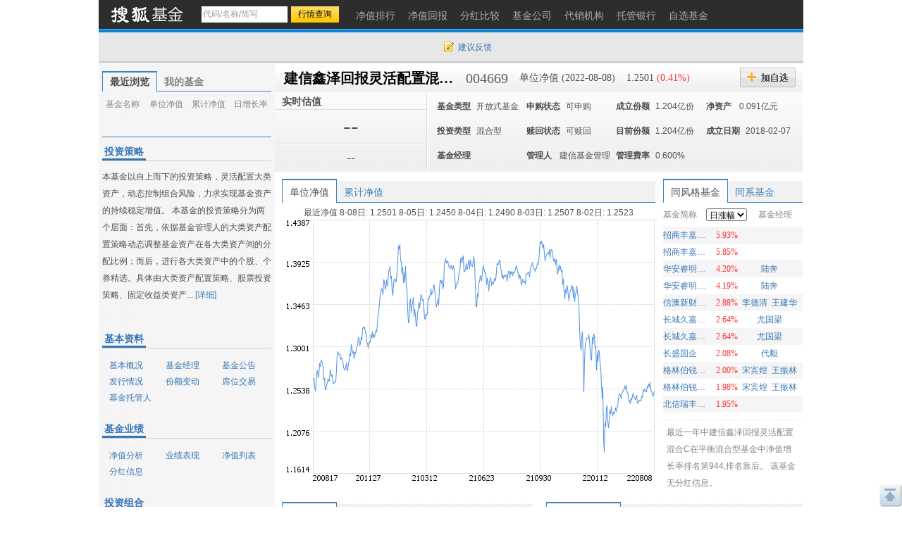

--- FILE ---
content_type: text/html; charset=gbk
request_url: https://q.fund.sohu.com/004669/index.shtml
body_size: 26869
content:
<!DOCTYPE html PUBLIC "-//W3C//DTD XHTML 1.0 Transitional//EN" "http://www.w3.org/TR/xhtml1/DTD/xhtml1-transitional.dtd">
<html xmlns="http://www.w3.org/1999/xhtml">
<head>
    <title>建信鑫泽回报灵活配置混合C(004669) - 行情中心 - 搜狐基金</title>
    <meta http-equiv="Content-Type" content="text/html; charset=gb2312"/>
    <meta name="Keywords"
          content="建信鑫泽回报灵活配置混合C,004669,净值,行情,收益,资讯,优惠购买,基金经理未来一年相对亏损概率，基金比试台，调查吧，同风格基金，满意度排名，单位净值，累计净值，实时估值，现价，累计收益，基金新闻，7日年化收益率，万份收益，历史回报，阶段涨幅，定期涨幅，机构评级，投资策略，基本资料，基本概况，基金经理，基金公告，发行情况，份额变动，席位交易，基金托管人，基金业绩，净值分析，业绩表现，净值列表，分红信息，投资组合，申购赎回，行业集中度，十大重仓股，持仓重大变化，全部持股，持有债务，资产配置，基金费率，费用计算，认购申购，赎回转换，管理托管，代销机构，财务报表，财务指标，资产负债，经营业绩，收入分析，净值变动，费用分析，基金天下，我家理财，股市风云">
    <meta name="Description"
          content="建信鑫泽回报灵活配置混合C(004669)的最新净值和基金资料，及时准确的提供最新净值和实时估值的flash走势，介绍基金经理风格背景，追踪十大持仓、资产配置，基金经理未来一年相对亏损概率，基金比试台，调查吧，同风格基金，满意度排名，单位净值，累计净值，实时估值，现价，累计收益，基金新闻，7日年化收益率，万份收益，历史回报，阶段涨幅，定期涨幅，机构评级，投资策略，基本资料，基本概况，基金经理，基金公告，发行情况，份额变动，席位交易，基金托管人，基金业绩，净值分析，业绩表现，净值列表，分红信息，投资组合，申购赎回，行业集中度，十大重仓股，持仓重大变化，全部持股，持有债务，资产配置，基金费率，费用计算，认购申购，赎回转换，管理托管，代销机构，财务报表，财务指标，资产负债，经营业绩，收入分析，净值变动，费用分析，基金天下，我家理财，股市风云">
    <link href="//fund.sohu.com/upload/gfund2013/static/css/gfund2013.css" rel="stylesheet" />

    <script type="text/javascript">
        var tjstock = "[{name:'沪深300',code:'zs_000300',memo:'大盘指数'}]";
    </script>
</head>
<body class="page1024">
<a name="top"></a>
<div class="header">
  <div class="stocklogo"><a href="http://fund.sohu.com"></a></div>
  <div class="headersea" id="FEP_searchbar">
    <form class="autoTmp" method="get" target="" action="javascript:void(0);" id="searchForm">
      <ul id="FEP_searchList" class="searchList clearfix">
        <li class="e1">
          <input type="text" id="searchInput" class="kw" value="代码/名称/缩写" autocomplete="off" disableautocomplete="">
        </li>
        <li class="e2">
          <input type="submit" id="searchButton" class="seabtn" value="行情查询">
        </li>
      </ul>
    </form>
    <div id="suggestDiv" class="suggestLists" style="display: none;"></div>
  </div>
  <!--headersea end-->
  <div class="nav">
    <ul>
      <li><a href="//q.fund.sohu.com/fund.html?fundpage=ph" title="净值排行"><span>净值排行</span></a></li>
      <li><a href="//q.fund.sohu.com/fund.html?fundpage=hb" title="净值回报"><span>净值回报</span></a></li>
      <li><a href="//q.fund.sohu.com/fund.html?fundpage=fh" title="分红比较"><span>分红比较</span></a></li>
      <li><a href="//q.fund.sohu.com/fund.html?fundpage=gs" title="基金公司"><span>基金公司</span></a></li>
      <li><a href="//q.fund.sohu.com/fund.html?fundpage=dx" title="代销机构"><span>代销机构</span></a></li>
      <li><a href="//q.fund.sohu.com/fund.html?fundpage=tg" title="托管银行"><span>托管银行</span></a></li>
      <li><a title="自选基金" href="//q.stock.sohu.com/cn/mystock.shtml?t=fund"><span>自选基金</span></a></li>
    </ul>
  </div>
  <div class="topuserbox" id="FT_user"></div>
</div>

<div class="topbar">
      <div class="topbarcon">
        <div class="c1" id="FT_index"></div>
        <div class="topbar_r"><span class="feedback"><a target="_blank" href="//q.stock.sohu.com/feedback.html" id="mystock_feedback">建议反馈</a></span></div>
      </div>
</div>



<div id="contentA" class="clearfix">
    <div class="left">
        <ul class="tabtag tabtag1" id="FT_rv_myfund">
  	<li class="current">最近浏览</li>
    <li><a href="//q.stock.sohu.com/cn/mystock.shtml?t=fund" target="_blank">我的基金</a></li>
</ul>

<div class="tabconbox" id="FT_rv_myfund_con">  
	<div class="tabcon">
		<table class="tableA" width="100%" border="0" cellspacing="0" cellpadding="0" id="FT_rv">
		  <thead>
            <tr>
              <td class="td1">基金名称</td>
              <td class="td2">单位净值</td>
              <td class="td3">累计净值</td>
              <td class="td4">日增长率</td>
            </tr>
          </thead>
		  <tbody></tbody>
		</table>
	</div>
	<div class="tabcon hidden">
		<table class="tableA" width="100%" border="0" cellspacing="0" cellpadding="0" id="FT_myfund">
		  <thead>
            <tr>
              <td class="td1">基金名称</td>
              <td class="td2">单位净值</td>
              <td class="td3">累计净值</td>
              <td class="td4">日增长率</td>
            </tr>
          </thead>
		  <tbody></tbody>
		</table>
	</div>
</div> 

        <div class="leftTabs">
            <ul class="tabtag tabtag1" id="FT_jl">
                            </ul>
            <div class="tabconbox" id="FT_jl_con">
                            </div>
                <!--tabconbox end-->
            </div>
            <!--leftTabs end-->

            <!--机构评级-->
            <!--
<div class="data_null">暂无数据</div>
-->


            <!-- pingji end-->
            <div class="touzi">
                <div class="titleA">
                    <h4 class="tit">投资策略</h4>
                </div>
                <div class="desc">
                                            本基金以自上而下的投资策略，灵活配置大类资产，动态控制组合风险，力求实现基金资产的持续稳定增值。 本基金的投资策略分为两个层面：首先，依据基金管理人的大类资产配置策略动态调整基金资产在各大类资产间的分配比例；而后，进行各大类资产中的个股、个券精选。具体由大类资产配置策略、股票投资策略、固定收益类资产...
                                        <a href="http://q.fund.sohu.com/q/gk.php?code=004669" target="_blank">[详细]</a>
                </div>
            </div>
            <div class="leftmod leftmod01 clearfix">
                <div class="titleA">
                    <h4 class="tit">基本资料</h4>
                </div>
                <ul>
                    <li><a href="http://q.fund.sohu.com/q/gk.php?code=004669" target="_blank">基本概况</a></li>
                    <li><a href="http://q.fund.sohu.com/q/fmg.php?code=004669" target="_blank">基金经理</a></li>
                    <li><a href="http://q.fund.sohu.com/q/notice.php?code=004669" target="_blank">基金公告</a></li>
                    <li><a href="http://q.fund.sohu.com/q/fx.php?code=004669" target="_blank">发行情况</a></li>
                    <li><a href="http://q.fund.sohu.com/q/qc.php?code=004669" target="_blank">份额变动</a></li>
                    <li><a href="http://q.fund.sohu.com/q/seat.php?code=004669" target="_blank">席位交易</a></li>
                    <li><a href="http://q.fund.sohu.com/q/tg.php?inc=80045209" target="_blank">基金托管人</a></li>
                </ul>
            </div>
            <div class="leftmod leftmod02 clearfix">
                <div class="titleA">
                    <h4 class="tit">基金业绩</h4>
                </div>
                <ul>
                    <li><a href="/004669/index.shtml">净值分析</a></li>
                    <li><a href="http://q.fund.sohu.com/q/vb.php?code=004669" target="_blank">业绩表现</a></li>
                    <li><a href="http://q.fund.sohu.com/q/vl.php?code=004669" target="_blank">净值列表</a></li>
                    <li><a href="http://q.fund.sohu.com/q/fh.php?code=004669" target="_blank">分红信息</a></li>
                </ul>
            </div>
            <div class="leftmod leftmod03 clearfix">
                <div class="titleA">
                    <h4 class="tit">投资组合</h4>
                </div>
                <ul>
                    <li><a href="http://q.fund.sohu.com/q/hs10.php?code=004669" target="_blank">十大重仓股</a></li>
                    <li><a href="http://q.fund.sohu.com/q/hsc.php?code=004669" target="_blank">持仓重大变化</a></li>
                    <li><a href="http://q.fund.sohu.com/q/hs.php?code=004669" target="_blank">全部持股</a></li>
                    <li><a href="http://q.fund.sohu.com/q/hb.php?code=004669" target="_blank">持有债务</a></li>
                    <li><a href="http://q.fund.sohu.com/q/zcpz.php?code=004669" target="_blank">资产配置</a></li>
                </ul>
            </div>
            <div class="leftmod leftmod03 clearfix">
                <div class="titleA">
                    <h4 class="tit">基金费率</h4>
                </div>
                <ul>
                    <li><a href="http://q.fund.sohu.com/q/calc.php?code=004669" target="_blank">费用计算</a></li>
                    <li><a href="http://q.fund.sohu.com/c/rs.php?code=004669" target="_blank">认购申购</a></li>
                    <li><a href="http://q.fund.sohu.com/c/sz.php?code=004669" target="_blank">赎回转换</a></li>
                    <li><a href="http://q.fund.sohu.com/c/gt.php?code=004669" target="_blank">管理托管</a></li>
                    <li><a href="http://q.fund.sohu.com/q/so.php?code=004669" target="_blank">代销机构</a></li>
                </ul>
            </div>
            <div class="leftmod leftmod04 clearfix">
                <div class="titleA">
                    <h4 class="tit">财务报表</h4>
                </div>
                <ul>
                    <li><a href="http://q.fund.sohu.com/q/cwzb.php?code=004669" target="_blank">财务指标</a></li>
                    <li><a href="http://q.fund.sohu.com/q/zcfz.php?code=004669" target="_blank">资产负债</a></li>
                    <li><a href="http://q.fund.sohu.com/q/yj.php?code=004669" target="_blank">经营业绩</a></li>
                    <li><a href="http://q.fund.sohu.com/q/srfx.php?code=004669" target="_blank">收入分析</a></li>
                    <li><a href="http://q.fund.sohu.com/q/jzbd.php?code=004669" target="_blank">净值变动</a></li>
                    <li><a href="http://q.fund.sohu.com/q/fyfx.php?code=004669" target="_blank">费用分析</a></li>
                </ul>
            </div>
            <div class="leftmod leftmod05 clearfix">
                <div class="titleA">
                    <h4 class="tit">互动信息</h4>
                </div>
                <ul>
                    <li><a href="http://jijin.club.sohu.com/" target="_blank">基金天下</a></li>
                    <li><a href="http://licai.club.sohu.com/" target="_blank">我家理财</a></li>
                    <li><a href="http://stock.club.sohu.com/" target="_blank">股市风云</a></li>
                </ul>
            </div>
        </div>
        <!-- left end -->
        <div class="right">
            <div class="rightcon">

                <!-- 基金基本信息  -->
                    <script type="text/javascript">
	var biz_code = "jj_004669";
	var biz_name = "建信鑫泽回报灵活配置混合C";
	var themeId = 101;
	var subType = "003002";
	var investmentType = "004003";
	//1：封基 2：开基 3：货基
	var fundType = 0;
		    fundType=2;
	
    </script>
<div class="righthdbox clearfix">
    <div class="righthd clearfix">
	  	<ul>
		    <li class="name"><a href="/004669/index.shtml">建信鑫泽回报灵活配置混合C</a></li>
		    <li class="code">004669</li>
		    <li class="e1">单位净值 (2022-08-08)</li>
		    <li class="e2">
		    	1.2501
		    			    	<span class="red">(0.41%)</span>
		    			    
		    </li>
		    <li class="addbtn">
		    	<a title="加自选" id="FT_showGroup" href="javascript:void(0)"></a>
				<div id="FT_stocks_group" class="tipsbox hidden">
					<p class="p2"> <input type="checkbox" value="1">  &nbsp;我的自选股</p>
					<p class="p2"> <input type="checkbox" value="2"> &nbsp;2</p>
					<p class="p2"> <input type="checkbox" value="3"> &nbsp;234234234324234234</p>
					<input type="button" value="加 入" class="btn" id="FT_addStockTo">
					<input type="button" value="关 闭" class="btn" id="FT_addClose">
				</div>
		    </li>
		    <!--<li class="btn2"><a href="#" title="优惠购买"></a></li> -->
	  	</ul>
		<div id="FT_tip"></div>		  
	</div>
	
	<div class="righthd2">
		<div class="cl">
		    <div class="row01">实时估值<span class="time"></span></div>
		    <div class="row02">--</div>
		    <div class="row03">--</div> 
		</div>
		<div class="cr" id="FT_cr"> 
		    <ul>
		      <li><b>基金类型</b><span>开放式基金</span></li>
		      <li><b>申购状态</b><span>可申购</span></li>
		      <li><b>成立份额</b><span>1.204亿份</span></li>
		      <li><b>净资产 </b><span>0.091亿元</span></li>
		      
		      <li><b>投资类型</b><span>混合型</span></li>
		      <li><b>赎回状态</b><span>可赎回</span></li>
		      <li><b>目前份额</b><span>1.204亿份</span></li>
		      <li><b>成立日期</b><span>2018-02-07</span></li>
		      
		      <li>
				<b>基金经理</b>
				<span>
									</span>
		      </li>
		      <li><b>管理人</b><span>
		      			      			      		建信基金管理
		      			      </span></li>
		      <li><b>管理费率</b><span>0.600%</span></li>
		    </ul>
		</div>
	</div>
	

</div>



                <!--righthdbox end-->
                <div class="rightmod01 clearfix">
                    <div class="cleft">
                        <div class="content">
                            <div class="tabtag tabtag3" id="FT_flash">
                                <ul>
                                    <li c="1" class="current">单位净值</li>
                                    <li c="2">累计净值</li>
                                </ul>
                            </div>
                            <div class="tabconbox" id="FT_flash_con">
                                <div class="tabcon">
                                    <p>最近净值 
															8-08日:
								
												1.2501
								
						
														8-05日:
								
												1.2450
								
						
														8-04日:
								
												1.2490
								
						
														8-03日:
								
												1.2507
								
						
														8-02日:
								
												1.2523
								
						
			</p>
                                    <img src="//s1.biz.itc.cn/fund/669/004669/jz.png">
                                </div>
                                <div class="tabcon hidden">
                                    <p>5日平均：1.249元&nbsp; 20日平均：1.250元&nbsp;  60日平均：1.250元</p>
                                    <img src="//s1.biz.itc.cn/fund/669/004669/ljjz.png">
                                </div>
                            </div>
                            <div class="flashft hidden">
                                <div id="flashSuggestDiv" style="display: none;"></div>
                                <form id="flashForm" action="javascript:void(0)"><input id="flashSearch" type="text" value="多股对比" class="kw"></form>
                            </div>
                            <!--tabconbox end-->
                        </div>
                    </div>
                    <div class="cright">
                        <div class="content">
                            <div class="tabtag tabtag3" id="FT_lx">
                                <ul>
                                    <li class="current">同风格基金</li>
                                    <li>同系基金</li>
                                </ul>
                            </div>
                            <div class="tabconbox" id="FT_lx_con">
                                <div class="tabcon">
                                    <table width="100%" class="rtable">
                                        <thead>
                                        <tr>
                                            <td class="td1">基金简称</td>
                                            <td class="td2">
                                                <span class="arrow_b">
                                                    <select>
                                                        <option value="0">日涨幅</option>
                                                        <option value="1">今年以来涨幅</option>
                                                        <option value="2">近三月涨幅</option>
                                                        <option value="3">近半年涨幅</option>
                                                        <option value="4">近一年涨幅</option>
                                                        <option value="5">近两年涨幅</option>
                                                        <option value="6">近三年涨幅</option>
                                                    </select>
                                                </span>
                                            </td>
                                            <td class="td3">基金经理</td>
                                        </tr>
                                        </thead>
                                    </table>
                                    <div class="fund_tl2">
                                        		<table width="100%" class="rtable">
			<tbody>
												<tr class="trbg">
				                	<td class="td1"><a href="/002538/index.shtml" title="招商丰嘉混合A" target=_blank >招商丰嘉混合A</a></td>
                    <td class="td2 red">5.93%</td>
                    <td class="td3">
                                            </td>
             	</tr>
             							  		<tr>
				                	<td class="td1"><a href="/002539/index.shtml" title="招商丰嘉混合C" target=_blank >招商丰嘉混合C</a></td>
                    <td class="td2 red">5.85%</td>
                    <td class="td3">
                                            </td>
             	</tr>
             									<tr class="trbg">
				                	<td class="td1"><a href="/005695/index.shtml" title="华安睿明两年定开混合A" target=_blank >华安睿明两年定开混合A</a></td>
                    <td class="td2 red">4.20%</td>
                    <td class="td3">
                                                   <a href="http://q.fund.sohu.com/manager/db20607037.shtml"  target="_blank">陆奔</a>&nbsp;
                                            </td>
             	</tr>
             							  		<tr>
				                	<td class="td1"><a href="/005696/index.shtml" title="华安睿明两年定开混合C" target=_blank >华安睿明两年定开混合C</a></td>
                    <td class="td2 red">4.19%</td>
                    <td class="td3">
                                                   <a href="http://q.fund.sohu.com/manager/db20607037.shtml"  target="_blank">陆奔</a>&nbsp;
                                            </td>
             	</tr>
             									<tr class="trbg">
				                	<td class="td1"><a href="/003655/index.shtml" title="信澳新财富混合" target=_blank >信澳新财富混合</a></td>
                    <td class="td2 red">2.88%</td>
                    <td class="td3">
                                                   <a href="http://q.fund.sohu.com/manager/db20782840.shtml"  target="_blank">李德清</a>&nbsp;
                                                   <a href="http://q.fund.sohu.com/manager/db20802397.shtml"  target="_blank">王建华</a>&nbsp;
                                            </td>
             	</tr>
             							  		<tr>
				                	<td class="td1"><a href="/010052/index.shtml" title="长城久嘉创新成长混合C" target=_blank >长城久嘉创新成长混合C</a></td>
                    <td class="td2 red">2.64%</td>
                    <td class="td3">
                                                   <a href="http://q.fund.sohu.com/manager/8801621638.shtml"  target="_blank">尤国梁</a>&nbsp;
                                            </td>
             	</tr>
             									<tr class="trbg">
				                	<td class="td1"><a href="/004666/index.shtml" title="长城久嘉创新成长混合A" target=_blank >长城久嘉创新成长混合A</a></td>
                    <td class="td2 red">2.64%</td>
                    <td class="td3">
                                                   <a href="http://q.fund.sohu.com/manager/8801621638.shtml"  target="_blank">尤国梁</a>&nbsp;
                                            </td>
             	</tr>
             							  		<tr>
				                	<td class="td1"><a href="/001239/index.shtml" title="长盛国企" target=_blank >长盛国企</a></td>
                    <td class="td2 red">2.08%</td>
                    <td class="td3">
                                                   <a href="http://q.fund.sohu.com/manager/8801599458.shtml"  target="_blank">代毅</a>&nbsp;
                                            </td>
             	</tr>
             									<tr class="trbg">
				                	<td class="td1"><a href="/006181/index.shtml" title="格林伯锐灵活配置A" target=_blank >格林伯锐灵活配置A</a></td>
                    <td class="td2 red">2.00%</td>
                    <td class="td3">
                                                   <a href="http://q.fund.sohu.com/manager/db20883730.shtml"  target="_blank">宋宾煌</a>&nbsp;
                                                   <a href="http://q.fund.sohu.com/manager/db20883729.shtml"  target="_blank">王振林</a>&nbsp;
                                            </td>
             	</tr>
             							  		<tr>
				                	<td class="td1"><a href="/006182/index.shtml" title="格林伯锐灵活配置C" target=_blank >格林伯锐灵活配置C</a></td>
                    <td class="td2 red">1.98%</td>
                    <td class="td3">
                                                   <a href="http://q.fund.sohu.com/manager/db20883730.shtml"  target="_blank">宋宾煌</a>&nbsp;
                                                   <a href="http://q.fund.sohu.com/manager/db20883729.shtml"  target="_blank">王振林</a>&nbsp;
                                            </td>
             	</tr>
             									<tr class="trbg">
				                	<td class="td1"><a href="/004557/index.shtml" title="北信瑞丰鼎丰" target=_blank >北信瑞丰鼎丰</a></td>
                    <td class="td2 red">1.95%</td>
                    <td class="td3">
                                            </td>
             	</tr>
             				</tbody>	
		</table>
		<table width="100%" class="rtable hidden">
			<tbody>
												<tr class="trbg">
				                	<td class="td1"><a href="/673071/index.shtml" title="西部利得新动力混合A" target=_blank >西部利得新动力混合A</a></td>
                    <td class="td2 red">51.24%</td>
                    <td class="td3">
                                                   <a href="http://q.fund.sohu.com/manager/8801400620.shtml"  target="_blank">何奇</a>&nbsp;
                                            </td>
             	</tr>
             							  		<tr>
				                	<td class="td1"><a href="/673073/index.shtml" title="西部利得新动力混合C" target=_blank >西部利得新动力混合C</a></td>
                    <td class="td2 red">50.99%</td>
                    <td class="td3">
                                                   <a href="http://q.fund.sohu.com/manager/8801400620.shtml"  target="_blank">何奇</a>&nbsp;
                                            </td>
             	</tr>
             									<tr class="trbg">
				                	<td class="td1"><a href="/519196/index.shtml" title="万家新兴蓝筹" target=_blank >万家新兴蓝筹</a></td>
                    <td class="td2 red">48.90%</td>
                    <td class="td3">
                                                   <a href="http://q.fund.sohu.com/manager/8801397236.shtml"  target="_blank">莫海波</a>&nbsp;
                                            </td>
             	</tr>
             							  		<tr>
				                	<td class="td1"><a href="/002630/index.shtml" title="江信瑞福A" target=_blank >江信瑞福A</a></td>
                    <td class="td2 red">46.74%</td>
                    <td class="td3">
                                                   <a href="http://q.fund.sohu.com/manager/db20773425.shtml"  target="_blank">高鹏飞</a>&nbsp;
                                            </td>
             	</tr>
             									<tr class="trbg">
				                	<td class="td1"><a href="/002631/index.shtml" title="江信瑞福C" target=_blank >江信瑞福C</a></td>
                    <td class="td2 red">45.98%</td>
                    <td class="td3">
                                                   <a href="http://q.fund.sohu.com/manager/db20773425.shtml"  target="_blank">高鹏飞</a>&nbsp;
                                            </td>
             	</tr>
             							  		<tr>
				                	<td class="td1"><a href="/519195/index.shtml" title="万家品质A" target=_blank >万家品质A</a></td>
                    <td class="td2 red">44.32%</td>
                    <td class="td3">
                                                   <a href="http://q.fund.sohu.com/manager/8801397236.shtml"  target="_blank">莫海波</a>&nbsp;
                                            </td>
             	</tr>
             									<tr class="trbg">
				                	<td class="td1"><a href="/016600/index.shtml" title="万家品质C" target=_blank >万家品质C</a></td>
                    <td class="td2 red">43.74%</td>
                    <td class="td3">
                                                   <a href="http://q.fund.sohu.com/manager/8801397236.shtml"  target="_blank">莫海波</a>&nbsp;
                                            </td>
             	</tr>
             							  		<tr>
				                	<td class="td1"><a href="/001323/index.shtml" title="东吴移动A" target=_blank >东吴移动A</a></td>
                    <td class="td2 red">37.79%</td>
                    <td class="td3">
                                                   <a href="http://q.fund.sohu.com/manager/8801363819.shtml"  target="_blank">刘元海</a>&nbsp;
                                            </td>
             	</tr>
             									<tr class="trbg">
				                	<td class="td1"><a href="/002170/index.shtml" title="东吴移动C" target=_blank >东吴移动C</a></td>
                    <td class="td2 red">37.57%</td>
                    <td class="td3">
                                                   <a href="http://q.fund.sohu.com/manager/8801363819.shtml"  target="_blank">刘元海</a>&nbsp;
                                            </td>
             	</tr>
             							  		<tr>
				                	<td class="td1"><a href="/005299/index.shtml" title="万家成长优选A" target=_blank >万家成长优选A</a></td>
                    <td class="td2 red">29.71%</td>
                    <td class="td3">
                                                   <a href="http://q.fund.sohu.com/manager/db20746507.shtml"  target="_blank">耿嘉洲</a>&nbsp;
                                            </td>
             	</tr>
             									<tr class="trbg">
				                	<td class="td1"><a href="/005300/index.shtml" title="万家成长优选C" target=_blank >万家成长优选C</a></td>
                    <td class="td2 red">29.18%</td>
                    <td class="td3">
                                                   <a href="http://q.fund.sohu.com/manager/db20746507.shtml"  target="_blank">耿嘉洲</a>&nbsp;
                                            </td>
             	</tr>
             				</tbody>	
		</table>
		<table width="100%" class="rtable hidden">
			<tbody>
												<tr class="trbg">
				                	<td class="td1"><a href="/002038/index.shtml" title="华安新希望灵活配置混合C" target=_blank >华安新希望灵活配置混合C</a></td>
                    <td class="td2 red">261.64%</td>
                    <td class="td3">
                                            </td>
             	</tr>
             							  		<tr>
				                	<td class="td1"><a href="/006181/index.shtml" title="格林伯锐灵活配置A" target=_blank >格林伯锐灵活配置A</a></td>
                    <td class="td2 red">49.93%</td>
                    <td class="td3">
                                                   <a href="http://q.fund.sohu.com/manager/db20883730.shtml"  target="_blank">宋宾煌</a>&nbsp;
                                                   <a href="http://q.fund.sohu.com/manager/db20883729.shtml"  target="_blank">王振林</a>&nbsp;
                                            </td>
             	</tr>
             									<tr class="trbg">
				                	<td class="td1"><a href="/006182/index.shtml" title="格林伯锐灵活配置C" target=_blank >格林伯锐灵活配置C</a></td>
                    <td class="td2 red">49.89%</td>
                    <td class="td3">
                                                   <a href="http://q.fund.sohu.com/manager/db20883730.shtml"  target="_blank">宋宾煌</a>&nbsp;
                                                   <a href="http://q.fund.sohu.com/manager/db20883729.shtml"  target="_blank">王振林</a>&nbsp;
                                            </td>
             	</tr>
             							  		<tr>
				                	<td class="td1"><a href="/001148/index.shtml" title="申万多策略A" target=_blank >申万多策略A</a></td>
                    <td class="td2 red">41.21%</td>
                    <td class="td3">
                                                   <a href="http://q.fund.sohu.com/manager/db20888064.shtml"  target="_blank">梁国柱</a>&nbsp;
                                            </td>
             	</tr>
             									<tr class="trbg">
				                	<td class="td1"><a href="/001724/index.shtml" title="申万多策略C" target=_blank >申万多策略C</a></td>
                    <td class="td2 red">41.16%</td>
                    <td class="td3">
                                                   <a href="http://q.fund.sohu.com/manager/db20888064.shtml"  target="_blank">梁国柱</a>&nbsp;
                                            </td>
             	</tr>
             							  		<tr>
				                	<td class="td1"><a href="/673071/index.shtml" title="西部利得新动力混合A" target=_blank >西部利得新动力混合A</a></td>
                    <td class="td2 red">39.22%</td>
                    <td class="td3">
                                                   <a href="http://q.fund.sohu.com/manager/8801400620.shtml"  target="_blank">何奇</a>&nbsp;
                                            </td>
             	</tr>
             									<tr class="trbg">
				                	<td class="td1"><a href="/673073/index.shtml" title="西部利得新动力混合C" target=_blank >西部利得新动力混合C</a></td>
                    <td class="td2 red">39.14%</td>
                    <td class="td3">
                                                   <a href="http://q.fund.sohu.com/manager/8801400620.shtml"  target="_blank">何奇</a>&nbsp;
                                            </td>
             	</tr>
             							  		<tr>
				                	<td class="td1"><a href="/007423/index.shtml" title="西部利得聚禾混合A" target=_blank >西部利得聚禾混合A</a></td>
                    <td class="td2 red">37.26%</td>
                    <td class="td3">
                                                   <a href="http://q.fund.sohu.com/manager/db20863044.shtml"  target="_blank">吴海健</a>&nbsp;
                                            </td>
             	</tr>
             									<tr class="trbg">
				                	<td class="td1"><a href="/007424/index.shtml" title="西部利得聚禾混合C" target=_blank >西部利得聚禾混合C</a></td>
                    <td class="td2 red">37.22%</td>
                    <td class="td3">
                                                   <a href="http://q.fund.sohu.com/manager/db20863044.shtml"  target="_blank">吴海健</a>&nbsp;
                                            </td>
             	</tr>
             							  		<tr>
				                	<td class="td1"><a href="/003397/index.shtml" title="银华体育文化灵活配置混合A" target=_blank >银华体育文化灵活配置混合A</a></td>
                    <td class="td2 red">35.40%</td>
                    <td class="td3">
                                                   <a href="http://q.fund.sohu.com/manager/db20346644.shtml"  target="_blank">唐能</a>&nbsp;
                                            </td>
             	</tr>
             									<tr class="trbg">
				                	<td class="td1"><a href="/018590/index.shtml" title="银华体育文化灵活配置混合C" target=_blank >银华体育文化灵活配置混合C</a></td>
                    <td class="td2 red">35.24%</td>
                    <td class="td3">
                                                   <a href="http://q.fund.sohu.com/manager/db20346644.shtml"  target="_blank">唐能</a>&nbsp;
                                            </td>
             	</tr>
             				</tbody>	
		</table>
		<table width="100%" class="rtable hidden">
			<tbody>
												<tr class="trbg">
				                	<td class="td1"><a href="/002038/index.shtml" title="华安新希望灵活配置混合C" target=_blank >华安新希望灵活配置混合C</a></td>
                    <td class="td2 red">269.94%</td>
                    <td class="td3">
                                            </td>
             	</tr>
             							  		<tr>
				                	<td class="td1"><a href="/002873/index.shtml" title="华夏新锦福混合A" target=_blank >华夏新锦福混合A</a></td>
                    <td class="td2 red">35.99%</td>
                    <td class="td3">
                                            </td>
             	</tr>
             									<tr class="trbg">
				                	<td class="td1"><a href="/002538/index.shtml" title="招商丰嘉混合A" target=_blank >招商丰嘉混合A</a></td>
                    <td class="td2 red">30.50%</td>
                    <td class="td3">
                                            </td>
             	</tr>
             							  		<tr>
				                	<td class="td1"><a href="/673071/index.shtml" title="西部利得新动力混合A" target=_blank >西部利得新动力混合A</a></td>
                    <td class="td2 red">29.88%</td>
                    <td class="td3">
                                                   <a href="http://q.fund.sohu.com/manager/8801400620.shtml"  target="_blank">何奇</a>&nbsp;
                                            </td>
             	</tr>
             									<tr class="trbg">
				                	<td class="td1"><a href="/001647/index.shtml" title="天弘聚利混合" target=_blank >天弘聚利混合</a></td>
                    <td class="td2 red">29.87%</td>
                    <td class="td3">
                                            </td>
             	</tr>
             							  		<tr>
				                	<td class="td1"><a href="/673073/index.shtml" title="西部利得新动力混合C" target=_blank >西部利得新动力混合C</a></td>
                    <td class="td2 red">29.74%</td>
                    <td class="td3">
                                                   <a href="http://q.fund.sohu.com/manager/8801400620.shtml"  target="_blank">何奇</a>&nbsp;
                                            </td>
             	</tr>
             									<tr class="trbg">
				                	<td class="td1"><a href="/002630/index.shtml" title="江信瑞福A" target=_blank >江信瑞福A</a></td>
                    <td class="td2 red">29.73%</td>
                    <td class="td3">
                                                   <a href="http://q.fund.sohu.com/manager/db20773425.shtml"  target="_blank">高鹏飞</a>&nbsp;
                                            </td>
             	</tr>
             							  		<tr>
				                	<td class="td1"><a href="/002631/index.shtml" title="江信瑞福C" target=_blank >江信瑞福C</a></td>
                    <td class="td2 red">29.34%</td>
                    <td class="td3">
                                                   <a href="http://q.fund.sohu.com/manager/db20773425.shtml"  target="_blank">高鹏飞</a>&nbsp;
                                            </td>
             	</tr>
             									<tr class="trbg">
				                	<td class="td1"><a href="/018082/index.shtml" title="光大保德信产业新动力混合C" target=_blank >光大保德信产业新动力混合C</a></td>
                    <td class="td2 red">29.23%</td>
                    <td class="td3">
                                                   <a href="http://q.fund.sohu.com/manager/db20515261.shtml"  target="_blank">房雷</a>&nbsp;
                                            </td>
             	</tr>
             							  		<tr>
				                	<td class="td1"><a href="/001148/index.shtml" title="申万多策略A" target=_blank >申万多策略A</a></td>
                    <td class="td2 red">29.22%</td>
                    <td class="td3">
                                                   <a href="http://q.fund.sohu.com/manager/db20888064.shtml"  target="_blank">梁国柱</a>&nbsp;
                                            </td>
             	</tr>
             									<tr class="trbg">
				                	<td class="td1"><a href="/001724/index.shtml" title="申万多策略C" target=_blank >申万多策略C</a></td>
                    <td class="td2 red">29.04%</td>
                    <td class="td3">
                                                   <a href="http://q.fund.sohu.com/manager/db20888064.shtml"  target="_blank">梁国柱</a>&nbsp;
                                            </td>
             	</tr>
             				</tbody>	
		</table>
		<table width="100%" class="rtable hidden">
			<tbody>
												<tr class="trbg">
				                	<td class="td1"><a href="/002038/index.shtml" title="华安新希望灵活配置混合C" target=_blank >华安新希望灵活配置混合C</a></td>
                    <td class="td2 red">279.92%</td>
                    <td class="td3">
                                            </td>
             	</tr>
             							  		<tr>
				                	<td class="td1"><a href="/519196/index.shtml" title="万家新兴蓝筹" target=_blank >万家新兴蓝筹</a></td>
                    <td class="td2 red">57.28%</td>
                    <td class="td3">
                                                   <a href="http://q.fund.sohu.com/manager/8801397236.shtml"  target="_blank">莫海波</a>&nbsp;
                                            </td>
             	</tr>
             									<tr class="trbg">
				                	<td class="td1"><a href="/002630/index.shtml" title="江信瑞福A" target=_blank >江信瑞福A</a></td>
                    <td class="td2 red">50.63%</td>
                    <td class="td3">
                                                   <a href="http://q.fund.sohu.com/manager/db20773425.shtml"  target="_blank">高鹏飞</a>&nbsp;
                                            </td>
             	</tr>
             							  		<tr>
				                	<td class="td1"><a href="/002631/index.shtml" title="江信瑞福C" target=_blank >江信瑞福C</a></td>
                    <td class="td2 red">49.73%</td>
                    <td class="td3">
                                                   <a href="http://q.fund.sohu.com/manager/db20773425.shtml"  target="_blank">高鹏飞</a>&nbsp;
                                            </td>
             	</tr>
             									<tr class="trbg">
				                	<td class="td1"><a href="/519195/index.shtml" title="万家品质A" target=_blank >万家品质A</a></td>
                    <td class="td2 red">46.71%</td>
                    <td class="td3">
                                                   <a href="http://q.fund.sohu.com/manager/8801397236.shtml"  target="_blank">莫海波</a>&nbsp;
                                            </td>
             	</tr>
             							  		<tr>
				                	<td class="td1"><a href="/673071/index.shtml" title="西部利得新动力混合A" target=_blank >西部利得新动力混合A</a></td>
                    <td class="td2 red">46.55%</td>
                    <td class="td3">
                                                   <a href="http://q.fund.sohu.com/manager/8801400620.shtml"  target="_blank">何奇</a>&nbsp;
                                            </td>
             	</tr>
             									<tr class="trbg">
				                	<td class="td1"><a href="/003149/index.shtml" title="中欧瑾悠灵活配置混合C" target=_blank >中欧瑾悠灵活配置混合C</a></td>
                    <td class="td2 red">46.34%</td>
                    <td class="td3">
                                            </td>
             	</tr>
             							  		<tr>
				                	<td class="td1"><a href="/673073/index.shtml" title="西部利得新动力混合C" target=_blank >西部利得新动力混合C</a></td>
                    <td class="td2 red">46.25%</td>
                    <td class="td3">
                                                   <a href="http://q.fund.sohu.com/manager/8801400620.shtml"  target="_blank">何奇</a>&nbsp;
                                            </td>
             	</tr>
             									<tr class="trbg">
				                	<td class="td1"><a href="/016600/index.shtml" title="万家品质C" target=_blank >万家品质C</a></td>
                    <td class="td2 red">46.00%</td>
                    <td class="td3">
                                                   <a href="http://q.fund.sohu.com/manager/8801397236.shtml"  target="_blank">莫海波</a>&nbsp;
                                            </td>
             	</tr>
             							  		<tr>
				                	<td class="td1"><a href="/001323/index.shtml" title="东吴移动A" target=_blank >东吴移动A</a></td>
                    <td class="td2 red">44.16%</td>
                    <td class="td3">
                                                   <a href="http://q.fund.sohu.com/manager/8801363819.shtml"  target="_blank">刘元海</a>&nbsp;
                                            </td>
             	</tr>
             									<tr class="trbg">
				                	<td class="td1"><a href="/002170/index.shtml" title="东吴移动C" target=_blank >东吴移动C</a></td>
                    <td class="td2 red">43.87%</td>
                    <td class="td3">
                                                   <a href="http://q.fund.sohu.com/manager/8801363819.shtml"  target="_blank">刘元海</a>&nbsp;
                                            </td>
             	</tr>
             				</tbody>	
		</table>
		<table width="100%" class="rtable hidden">
			<tbody>
												<tr class="trbg">
				                	<td class="td1"><a href="/005533/index.shtml" title="银华国企改革混合发起式" target=_blank >银华国企改革混合发起式</a></td>
                    <td class="td2 red">102.64%</td>
                    <td class="td3">
                                            </td>
             	</tr>
             							  		<tr>
				                	<td class="td1"><a href="/002853/index.shtml" title="华富元鑫灵活配置混合A" target=_blank >华富元鑫灵活配置混合A</a></td>
                    <td class="td2 red">100.00%</td>
                    <td class="td3">
                                            </td>
             	</tr>
             									<tr class="trbg">
				                	<td class="td1"><a href="/001323/index.shtml" title="东吴移动A" target=_blank >东吴移动A</a></td>
                    <td class="td2 red">99.03%</td>
                    <td class="td3">
                                                   <a href="http://q.fund.sohu.com/manager/8801363819.shtml"  target="_blank">刘元海</a>&nbsp;
                                            </td>
             	</tr>
             							  		<tr>
				                	<td class="td1"><a href="/002170/index.shtml" title="东吴移动C" target=_blank >东吴移动C</a></td>
                    <td class="td2 red">98.26%</td>
                    <td class="td3">
                                                   <a href="http://q.fund.sohu.com/manager/8801363819.shtml"  target="_blank">刘元海</a>&nbsp;
                                            </td>
             	</tr>
             									<tr class="trbg">
				                	<td class="td1"><a href="/004741/index.shtml" title="农银汇理区间策略混合" target=_blank >农银汇理区间策略混合</a></td>
                    <td class="td2 red">71.59%</td>
                    <td class="td3">
                                            </td>
             	</tr>
             							  		<tr>
				                	<td class="td1"><a href="/002823/index.shtml" title="招商盛达混合A" target=_blank >招商盛达混合A</a></td>
                    <td class="td2 red">68.09%</td>
                    <td class="td3">
                                            </td>
             	</tr>
             									<tr class="trbg">
				                	<td class="td1"><a href="/002824/index.shtml" title="招商盛达混合C" target=_blank >招商盛达混合C</a></td>
                    <td class="td2 red">66.44%</td>
                    <td class="td3">
                                            </td>
             	</tr>
             							  		<tr>
				                	<td class="td1"><a href="/005403/index.shtml" title="南方融尚再融资" target=_blank >南方融尚再融资</a></td>
                    <td class="td2 red">65.10%</td>
                    <td class="td3">
                                            </td>
             	</tr>
             									<tr class="trbg">
				                	<td class="td1"><a href="/002834/index.shtml" title="华夏新锦绣混合C" target=_blank >华夏新锦绣混合C</a></td>
                    <td class="td2 red">63.25%</td>
                    <td class="td3">
                                                   <a href="http://q.fund.sohu.com/manager/db20507044.shtml"  target="_blank">张城源</a>&nbsp;
                                            </td>
             	</tr>
             							  		<tr>
				                	<td class="td1"><a href="/005447/index.shtml" title="银华智荟分红收益灵活配置混合发起式" target=_blank >银华智荟分红收益灵活配置混合发起式</a></td>
                    <td class="td2 red">54.07%</td>
                    <td class="td3">
                                            </td>
             	</tr>
             									<tr class="trbg">
				                	<td class="td1"><a href="/005603/index.shtml" title="嘉实新添康定期混合A" target=_blank >嘉实新添康定期混合A</a></td>
                    <td class="td2 red">52.25%</td>
                    <td class="td3">
                                            </td>
             	</tr>
             				</tbody>	
		</table>
		<table width="100%" class="rtable hidden">
			<tbody>
												<tr class="trbg">
				                	<td class="td1"><a href="/005533/index.shtml" title="银华国企改革混合发起式" target=_blank >银华国企改革混合发起式</a></td>
                    <td class="td2 red">138.51%</td>
                    <td class="td3">
                                            </td>
             	</tr>
             							  		<tr>
				                	<td class="td1"><a href="/519212/index.shtml" title="万家宏观择时A" target=_blank >万家宏观择时A</a></td>
                    <td class="td2 red">105.86%</td>
                    <td class="td3">
                                                   <a href="http://q.fund.sohu.com/manager/db20050077.shtml"  target="_blank">黄海</a>&nbsp;
                                            </td>
             	</tr>
             									<tr class="trbg">
				                	<td class="td1"><a href="/004685/index.shtml" title="金元顺安元启灵活配置混合" target=_blank >金元顺安元启灵活配置混合</a></td>
                    <td class="td2 red">101.78%</td>
                    <td class="td3">
                                                   <a href="http://q.fund.sohu.com/manager/8801445717.shtml"  target="_blank">缪玮彬</a>&nbsp;
                                            </td>
             	</tr>
             							  		<tr>
				                	<td class="td1"><a href="/519191/index.shtml" title="万家新利" target=_blank >万家新利</a></td>
                    <td class="td2 red">99.93%</td>
                    <td class="td3">
                                                   <a href="http://q.fund.sohu.com/manager/db20050077.shtml"  target="_blank">黄海</a>&nbsp;
                                            </td>
             	</tr>
             									<tr class="trbg">
				                	<td class="td1"><a href="/005403/index.shtml" title="南方融尚再融资" target=_blank >南方融尚再融资</a></td>
                    <td class="td2 red">83.90%</td>
                    <td class="td3">
                                            </td>
             	</tr>
             							  		<tr>
				                	<td class="td1"><a href="/160522/index.shtml" title="博时睿益LOF" target=_blank >博时睿益LOF</a></td>
                    <td class="td2 red">83.84%</td>
                    <td class="td3">
                                            </td>
             	</tr>
             									<tr class="trbg">
				                	<td class="td1"><a href="/002823/index.shtml" title="招商盛达混合A" target=_blank >招商盛达混合A</a></td>
                    <td class="td2 red">79.70%</td>
                    <td class="td3">
                                            </td>
             	</tr>
             							  		<tr>
				                	<td class="td1"><a href="/002824/index.shtml" title="招商盛达混合C" target=_blank >招商盛达混合C</a></td>
                    <td class="td2 red">77.03%</td>
                    <td class="td3">
                                            </td>
             	</tr>
             									<tr class="trbg">
				                	<td class="td1"><a href="/002263/index.shtml" title="泰达宏利大数据混合A" target=_blank >泰达宏利大数据混合A</a></td>
                    <td class="td2 red">63.96%</td>
                    <td class="td3">
                                            </td>
             	</tr>
             							  		<tr>
				                	<td class="td1"><a href="/002834/index.shtml" title="华夏新锦绣混合C" target=_blank >华夏新锦绣混合C</a></td>
                    <td class="td2 red">63.25%</td>
                    <td class="td3">
                                                   <a href="http://q.fund.sohu.com/manager/db20507044.shtml"  target="_blank">张城源</a>&nbsp;
                                            </td>
             	</tr>
             									<tr class="trbg">
				                	<td class="td1"><a href="/003554/index.shtml" title="泰达宏利大数据混合C" target=_blank >泰达宏利大数据混合C</a></td>
                    <td class="td2 red">62.82%</td>
                    <td class="td3">
                                            </td>
             	</tr>
             				</tbody>	
		</table>
		
		
		
		
		
		
                                    </div>
                                    <div class="desc">
                                         <p>最近一年中建信鑫泽回报灵活配置混合C在平衡混合型基金中净值增长率排名第944,排名靠后。 该基金无分红信息。</p>

                                    </div>
                                </div><!--tabcon end-->
                                <div class="tabcon hidden">
                                    <div class="fund_tx2">
                                        
	<table width="100%" class="rtable">
		<thead>
	        <tr>
	          <td class="td1">基金简称</td>
	          <td class="td2">单位净值</td>
	          <td class="td3"><span class="arrow_b">日涨幅</span></td>
	        </tr>
	  	</thead>
      	<tbody>
	      		      			  	<tr class="trbg">
		  			      <td class="td1"><a href="/588910/index.shtml" title="科创价值" target=_blank >科创价值</a></td>
		      <td class="td2 red">1.5438</td>
		      <td class="td3">4.63%</td>
		    </tr>
		    	      			  	<tr>
					      <td class="td1"><a href="/024351/index.shtml" title="建信上证智选科创板创新价值ETF联接C" target=_blank >建信上证智选科创板创新价值ETF联接C</a></td>
		      <td class="td2 red">1.3847</td>
		      <td class="td3">4.36%</td>
		    </tr>
		    	      			  	<tr class="trbg">
		  			      <td class="td1"><a href="/024350/index.shtml" title="建信上证智选科创板创新价值ETF联接A" target=_blank >建信上证智选科创板创新价值ETF联接A</a></td>
		      <td class="td2 red">1.3873</td>
		      <td class="td3">4.36%</td>
		    </tr>
		    	      			  	<tr>
					      <td class="td1"><a href="/009147/index.shtml" title="建信新能源行业股票A" target=_blank >建信新能源行业股票A</a></td>
		      <td class="td2 red">2.1884</td>
		      <td class="td3">3.64%</td>
		    </tr>
		    	      			  	<tr class="trbg">
		  			      <td class="td1"><a href="/024829/index.shtml" title="建信北证50成份指数发起C" target=_blank >建信北证50成份指数发起C</a></td>
		      <td class="td2 red">1.0844</td>
		      <td class="td3">3.64%</td>
		    </tr>
		    	      			  	<tr>
					      <td class="td1"><a href="/024828/index.shtml" title="建信北证50成份指数发起A" target=_blank >建信北证50成份指数发起A</a></td>
		      <td class="td2 red">1.0865</td>
		      <td class="td3">3.64%</td>
		    </tr>
		    	      			  	<tr class="trbg">
		  			      <td class="td1"><a href="/015048/index.shtml" title="建信新能源行业股票C" target=_blank >建信新能源行业股票C</a></td>
		      <td class="td2 red">2.1530</td>
		      <td class="td3">3.63%</td>
		    </tr>
		    	      			  	<tr>
					      <td class="td1"><a href="/150124/index.shtml" title="建信50B" target=_blank >建信50B</a></td>
		      <td class="td2 red">1.4422</td>
		      <td class="td3">2.60%</td>
		    </tr>
		    	      			  	<tr class="trbg">
		  			      <td class="td1"><a href="/518860/index.shtml" title="上海金E" target=_blank >上海金E</a></td>
		      <td class="td2 red">10.6267</td>
		      <td class="td3">2.54%</td>
		    </tr>
		    	      			  	<tr>
					      <td class="td1"><a href="/159763/index.shtml" title="新材料ETF基金" target=_blank >新材料ETF基金</a></td>
		      <td class="td2 red">0.7363</td>
		      <td class="td3">2.52%</td>
		    </tr>
		    	      			  	<tr class="trbg">
		  			      <td class="td1"><a href="/589820/index.shtml" title="科200F" target=_blank >科200F</a></td>
		      <td class="td2 red">1.2858</td>
		      <td class="td3">2.50%</td>
		    </tr>
		    	      			  	<tr>
					      <td class="td1"><a href="/009033/index.shtml" title="建信上海金ETF联接A" target=_blank >建信上海金ETF联接A</a></td>
		      <td class="td2 red">2.6161</td>
		      <td class="td3">2.46%</td>
		    </tr>
		    	      			  	<tr class="trbg">
		  			      <td class="td1"><a href="/023685/index.shtml" title="建信上海金ETF联接D" target=_blank >建信上海金ETF联接D</a></td>
		      <td class="td2 red">2.5614</td>
		      <td class="td3">2.45%</td>
		    </tr>
		    	      			  	<tr>
					      <td class="td1"><a href="/009034/index.shtml" title="建信上海金ETF联接C" target=_blank >建信上海金ETF联接C</a></td>
		      <td class="td2 red">2.5597</td>
		      <td class="td3">2.45%</td>
		    </tr>
		    	      			  	<tr class="trbg">
		  			      <td class="td1"><a href="/023686/index.shtml" title="建信上证科创板200ETF联接A" target=_blank >建信上证科创板200ETF联接A</a></td>
		      <td class="td2 red">1.2424</td>
		      <td class="td3">2.37%</td>
		    </tr>
		    	      			  	<tr>
					      <td class="td1"><a href="/023687/index.shtml" title="建信上证科创板200ETF联接C" target=_blank >建信上证科创板200ETF联接C</a></td>
		      <td class="td2 red">1.2416</td>
		      <td class="td3">2.37%</td>
		    </tr>
		    	      			  	<tr class="trbg">
		  			      <td class="td1"><a href="/159775/index.shtml" title="电池ETF基金" target=_blank >电池ETF基金</a></td>
		      <td class="td2 red">0.9323</td>
		      <td class="td3">2.29%</td>
		    </tr>
		    	      			  	<tr>
					      <td class="td1"><a href="/020682/index.shtml" title="建信环保产业股票C" target=_blank >建信环保产业股票C</a></td>
		      <td class="td2 red">1.3130</td>
		      <td class="td3">2.26%</td>
		    </tr>
		    	      			  	<tr class="trbg">
		  			      <td class="td1"><a href="/001166/index.shtml" title="建信环保产业股票A" target=_blank >建信环保产业股票A</a></td>
		      <td class="td2 red">1.3200</td>
		      <td class="td3">2.25%</td>
		    </tr>
		    	      			  	<tr>
					      <td class="td1"><a href="/001825/index.shtml" title="建信中国制造2025股票A" target=_blank >建信中国制造2025股票A</a></td>
		      <td class="td2 red">1.7211</td>
		      <td class="td3">2.15%</td>
		    </tr>
		    	      			  	<tr class="trbg">
		  			      <td class="td1"><a href="/014380/index.shtml" title="建信中国制造2025股票C" target=_blank >建信中国制造2025股票C</a></td>
		      <td class="td2 red">1.6928</td>
		      <td class="td3">2.14%</td>
		    </tr>
		    	      			  	<tr>
					      <td class="td1"><a href="/159981/index.shtml" title="能源化工ETF" target=_blank >能源化工ETF</a></td>
		      <td class="td2 red">1.3098</td>
		      <td class="td3">2.10%</td>
		    </tr>
		    	      			  	<tr class="trbg">
		  			      <td class="td1"><a href="/159897/index.shtml" title="物联网ETF基金" target=_blank >物联网ETF基金</a></td>
		      <td class="td2 red">0.7698</td>
		      <td class="td3">2.04%</td>
		    </tr>
		    	      			  	<tr>
					      <td class="td1"><a href="/008828/index.shtml" title="建信易盛郑商所能源化工期货ETF联接C" target=_blank >建信易盛郑商所能源化工期货ETF联接C</a></td>
		      <td class="td2 red">0.5426</td>
		      <td class="td3">1.88%</td>
		    </tr>
		    	      			  	<tr class="trbg">
		  			      <td class="td1"><a href="/008827/index.shtml" title="建信易盛郑商所能源化工期货ETF联接A" target=_blank >建信易盛郑商所能源化工期货ETF联接A</a></td>
		      <td class="td2 red">0.5543</td>
		      <td class="td3">1.87%</td>
		    </tr>
		    	      			  	<tr>
					      <td class="td1"><a href="/589880/index.shtml" title="科创综" target=_blank >科创综</a></td>
		      <td class="td2 red">1.5116</td>
		      <td class="td3">1.85%</td>
		    </tr>
		    	      			  	<tr class="trbg">
		  			      <td class="td1"><a href="/002573/index.shtml" title="建信汇利灵活配置混合" target=_blank >建信汇利灵活配置混合</a></td>
		      <td class="td2 red">1.7972</td>
		      <td class="td3">1.75%</td>
		    </tr>
		    	      			  	<tr>
					      <td class="td1"><a href="/005633/index.shtml" title="建信中证500C" target=_blank >建信中证500C</a></td>
		      <td class="td2 red">3.6055</td>
		      <td class="td3">1.72%</td>
		    </tr>
		    	      			  	<tr class="trbg">
		  			      <td class="td1"><a href="/000478/index.shtml" title="建信中证500A" target=_blank >建信中证500A</a></td>
		      <td class="td2 red">3.7530</td>
		      <td class="td3">1.72%</td>
		    </tr>
		    	      			  	<tr>
					      <td class="td1"><a href="/022946/index.shtml" title="建信中证500指数增强Y" target=_blank >建信中证500指数增强Y</a></td>
		      <td class="td2 red">3.7786</td>
		      <td class="td3">1.72%</td>
		    </tr>
		    	      			  	<tr class="trbg">
		  			      <td class="td1"><a href="/021852/index.shtml" title="建信中证500指数增强E" target=_blank >建信中证500指数增强E</a></td>
		      <td class="td2 red">3.6113</td>
		      <td class="td3">1.72%</td>
		    </tr>
		    	      			  	<tr>
					      <td class="td1"><a href="/023744/index.shtml" title="建信上证科创板综合ETF联接C" target=_blank >建信上证科创板综合ETF联接C</a></td>
		      <td class="td2 red">1.5482</td>
		      <td class="td3">1.71%</td>
		    </tr>
		    	      			  	<tr class="trbg">
		  			      <td class="td1"><a href="/023743/index.shtml" title="建信上证科创板综合ETF联接A" target=_blank >建信上证科创板综合ETF联接A</a></td>
		      <td class="td2 red">1.5516</td>
		      <td class="td3">1.71%</td>
		    </tr>
		    	      			  	<tr>
					      <td class="td1"><a href="/025968/index.shtml" title="建信科技智选股票型发起A" target=_blank >建信科技智选股票型发起A</a></td>
		      <td class="td2 red">1.1568</td>
		      <td class="td3">1.71%</td>
		    </tr>
		    	      			  	<tr class="trbg">
		  			      <td class="td1"><a href="/025969/index.shtml" title="建信科技智选股票型发起C" target=_blank >建信科技智选股票型发起C</a></td>
		      <td class="td2 red">1.1561</td>
		      <td class="td3">1.71%</td>
		    </tr>
		    	      			  	<tr>
					      <td class="td1"><a href="/002281/index.shtml" title="建信裕利" target=_blank >建信裕利</a></td>
		      <td class="td2 red">3.6135</td>
		      <td class="td3">1.70%</td>
		    </tr>
		    	      			  	<tr class="trbg">
		  			      <td class="td1"><a href="/000994/index.shtml" title="建信睿盈A" target=_blank >建信睿盈A</a></td>
		      <td class="td2 red">1.8160</td>
		      <td class="td3">1.68%</td>
		    </tr>
		    	      			  	<tr>
					      <td class="td1"><a href="/003830/index.shtml" title="建信鑫悦回报灵活配置混合" target=_blank >建信鑫悦回报灵活配置混合</a></td>
		      <td class="td2 red">1.1686</td>
		      <td class="td3">1.68%</td>
		    </tr>
		    	      			  	<tr class="trbg">
		  			      <td class="td1"><a href="/000995/index.shtml" title="建信睿盈C" target=_blank >建信睿盈C</a></td>
		      <td class="td2 red">1.6520</td>
		      <td class="td3">1.66%</td>
		    </tr>
		    	      			  	<tr>
					      <td class="td1"><a href="/159891/index.shtml" title="医疗ETF基金" target=_blank >医疗ETF基金</a></td>
		      <td class="td2 red">0.4722</td>
		      <td class="td3">1.61%</td>
		    </tr>
		    	      			  	<tr class="trbg">
		  			      <td class="td1"><a href="/150037/index.shtml" title="建信进取" target=_blank >建信进取</a></td>
		      <td class="td2 red">2.0620</td>
		      <td class="td3">1.53%</td>
		    </tr>
		    	      			  	<tr>
					      <td class="td1"><a href="/008923/index.shtml" title="建信医疗健康行业股票A" target=_blank >建信医疗健康行业股票A</a></td>
		      <td class="td2 red">1.4420</td>
		      <td class="td3">1.51%</td>
		    </tr>
		    	      			  	<tr class="trbg">
		  			      <td class="td1"><a href="/011793/index.shtml" title="建信智能汽车股票" target=_blank >建信智能汽车股票</a></td>
		      <td class="td2 red">1.0176</td>
		      <td class="td3">1.50%</td>
		    </tr>
		    	      			  	<tr>
					      <td class="td1"><a href="/000592/index.shtml" title="建信改革红利股票A" target=_blank >建信改革红利股票A</a></td>
		      <td class="td2 red">6.0960</td>
		      <td class="td3">1.50%</td>
		    </tr>
		    	      			  	<tr class="trbg">
		  			      <td class="td1"><a href="/008924/index.shtml" title="建信医疗健康行业股票C" target=_blank >建信医疗健康行业股票C</a></td>
		      <td class="td2 red">1.4188</td>
		      <td class="td3">1.50%</td>
		    </tr>
		    	      			  	<tr>
					      <td class="td1"><a href="/006165/index.shtml" title="建信中证1000指数增强A" target=_blank >建信中证1000指数增强A</a></td>
		      <td class="td2 red">2.2825</td>
		      <td class="td3">1.50%</td>
		    </tr>
		    	      			  	<tr class="trbg">
		  			      <td class="td1"><a href="/006166/index.shtml" title="建信中证1000指数增强C" target=_blank >建信中证1000指数增强C</a></td>
		      <td class="td2 red">2.2197</td>
		      <td class="td3">1.50%</td>
		    </tr>
		    	      			  	<tr>
					      <td class="td1"><a href="/013442/index.shtml" title="建信中证1000指数增强E" target=_blank >建信中证1000指数增强E</a></td>
		      <td class="td2 red">2.2203</td>
		      <td class="td3">1.50%</td>
		    </tr>
		    	      			  	<tr class="trbg">
		  			      <td class="td1"><a href="/016269/index.shtml" title="建信改革红利股票C" target=_blank >建信改革红利股票C</a></td>
		      <td class="td2 red">6.0120</td>
		      <td class="td3">1.49%</td>
		    </tr>
		    	      			  	<tr>
					      <td class="td1"><a href="/016267/index.shtml" title="建信中证500指数量化增强发起A" target=_blank >建信中证500指数量化增强发起A</a></td>
		      <td class="td2 red">1.4882</td>
		      <td class="td3">1.46%</td>
		    </tr>
		    	      			  	<tr class="trbg">
		  			      <td class="td1"><a href="/016268/index.shtml" title="建信中证500指数量化增强发起C" target=_blank >建信中证500指数量化增强发起C</a></td>
		      <td class="td2 red">1.4747</td>
		      <td class="td3">1.45%</td>
		    </tr>
		    	      			  	<tr>
					      <td class="td1"><a href="/516680/index.shtml" title="有色金属" target=_blank >有色金属</a></td>
		      <td class="td2 red">0.9293</td>
		      <td class="td3">1.36%</td>
		    </tr>
		    	      			  	<tr class="trbg">
		  			      <td class="td1"><a href="/016352/index.shtml" title="建信高端医疗股票C" target=_blank >建信高端医疗股票C</a></td>
		      <td class="td2 red">1.5704</td>
		      <td class="td3">1.23%</td>
		    </tr>
		    	      			  	<tr>
					      <td class="td1"><a href="/004683/index.shtml" title="建信高端医疗股票A" target=_blank >建信高端医疗股票A</a></td>
		      <td class="td2 red">1.5919</td>
		      <td class="td3">1.23%</td>
		    </tr>
		    	      			  	<tr class="trbg">
		  			      <td class="td1"><a href="/513680/index.shtml" title="建信H股" target=_blank >建信H股</a></td>
		      <td class="td2 red">0.7782</td>
		      <td class="td3">1.22%</td>
		    </tr>
		    	      			  	<tr>
					      <td class="td1"><a href="/025068/index.shtml" title="建信医疗创新股票A" target=_blank >建信医疗创新股票A</a></td>
		      <td class="td2 red">0.9552</td>
		      <td class="td3">1.20%</td>
		    </tr>
		    	      			  	<tr class="trbg">
		  			      <td class="td1"><a href="/025067/index.shtml" title="建信医疗创新股票C" target=_blank >建信医疗创新股票C</a></td>
		      <td class="td2 red">0.9536</td>
		      <td class="td3">1.20%</td>
		    </tr>
		    	      			  	<tr>
					      <td class="td1"><a href="/501098/index.shtml" title="科创建信" target=_blank >科创建信</a></td>
		      <td class="td2 red">1.7273</td>
		      <td class="td3">1.17%</td>
		    </tr>
		    	      			  	<tr class="trbg">
		  			      <td class="td1"><a href="/020760/index.shtml" title="建信红利精选股票发起C" target=_blank >建信红利精选股票发起C</a></td>
		      <td class="td2 red">1.1361</td>
		      <td class="td3">1.17%</td>
		    </tr>
		    	      			  	<tr>
					      <td class="td1"><a href="/020759/index.shtml" title="建信红利精选股票发起A" target=_blank >建信红利精选股票发起A</a></td>
		      <td class="td2 red">1.1369</td>
		      <td class="td3">1.17%</td>
		    </tr>
		    	      			  	<tr class="trbg">
		  			      <td class="td1"><a href="/017747/index.shtml" title="建信电子行业股票C" target=_blank >建信电子行业股票C</a></td>
		      <td class="td2 red">2.1688</td>
		      <td class="td3">1.17%</td>
		    </tr>
		    	      			  	<tr>
					      <td class="td1"><a href="/017746/index.shtml" title="建信电子行业股票A" target=_blank >建信电子行业股票A</a></td>
		      <td class="td2 red">2.1926</td>
		      <td class="td3">1.17%</td>
		    </tr>
		    	      			  	<tr class="trbg">
		  			      <td class="td1"><a href="/004730/index.shtml" title="建信量化事件驱动股票" target=_blank >建信量化事件驱动股票</a></td>
		      <td class="td2 red">1.3261</td>
		      <td class="td3">1.17%</td>
		    </tr>
		    	      			  	<tr>
					      <td class="td1"><a href="/013021/index.shtml" title="建信兴润一年持有混合" target=_blank >建信兴润一年持有混合</a></td>
		      <td class="td2 red">0.9043</td>
		      <td class="td3">1.13%</td>
		    </tr>
		    	      			  	<tr class="trbg">
		  			      <td class="td1"><a href="/530020/index.shtml" title="建信转债A" target=_blank >建信转债A</a></td>
		      <td class="td2 red">4.0700</td>
		      <td class="td3">1.07%</td>
		    </tr>
		    	      			  	<tr>
					      <td class="td1"><a href="/001070/index.shtml" title="建信信息产业股票A" target=_blank >建信信息产业股票A</a></td>
		      <td class="td2 red">3.9000</td>
		      <td class="td3">1.06%</td>
		    </tr>
		    	      			  	<tr class="trbg">
		  			      <td class="td1"><a href="/014863/index.shtml" title="建信信息产业股票C" target=_blank >建信信息产业股票C</a></td>
		      <td class="td2 red">3.8460</td>
		      <td class="td3">1.05%</td>
		    </tr>
		    	      			  	<tr>
					      <td class="td1"><a href="/531020/index.shtml" title="建信转债C" target=_blank >建信转债C</a></td>
		      <td class="td2 red">3.8740</td>
		      <td class="td3">1.04%</td>
		    </tr>
		    	      			  	<tr class="trbg">
		  			      <td class="td1"><a href="/159835/index.shtml" title="创新药50ETF" target=_blank >创新药50ETF</a></td>
		      <td class="td2 red">0.6711</td>
		      <td class="td3">1.02%</td>
		    </tr>
		    	      			  	<tr>
					      <td class="td1"><a href="/165313/index.shtml" title="建信优势LOF" target=_blank >建信优势LOF</a></td>
		      <td class="td2 red">3.8980</td>
		      <td class="td3">0.98%</td>
		    </tr>
		    	      			  	<tr class="trbg">
		  			      <td class="td1"><a href="/020495/index.shtml" title="建信研究精选混合A" target=_blank >建信研究精选混合A</a></td>
		      <td class="td2 red">1.7198</td>
		      <td class="td3">0.93%</td>
		    </tr>
		    	      			  	<tr>
					      <td class="td1"><a href="/020496/index.shtml" title="建信研究精选混合C" target=_blank >建信研究精选混合C</a></td>
		      <td class="td2 red">1.7062</td>
		      <td class="td3">0.93%</td>
		    </tr>
		    	      			  	<tr class="trbg">
		  			      <td class="td1"><a href="/008177/index.shtml" title="建信高股息主题股票" target=_blank >建信高股息主题股票</a></td>
		      <td class="td2 red">1.4496</td>
		      <td class="td3">0.93%</td>
		    </tr>
		    	      			  	<tr>
					      <td class="td1"><a href="/530001/index.shtml" title="建信价值" target=_blank >建信价值</a></td>
		      <td class="td2 red">1.1259</td>
		      <td class="td3">0.91%</td>
		    </tr>
		    	      			  	<tr class="trbg">
		  			      <td class="td1"><a href="/000756/index.shtml" title="建信潜力新蓝筹股票A" target=_blank >建信潜力新蓝筹股票A</a></td>
		      <td class="td2 red">4.5750</td>
		      <td class="td3">0.88%</td>
		    </tr>
		    	      			  	<tr>
					      <td class="td1"><a href="/018147/index.shtml" title="建信新兴市场混合(QDII)C" target=_blank >建信新兴市场混合(QDII)C</a></td>
		      <td class="td2 red">1.5110</td>
		      <td class="td3">0.87%</td>
		    </tr>
		    	      			  	<tr class="trbg">
		  			      <td class="td1"><a href="/014967/index.shtml" title="建信潜力新蓝筹股票C" target=_blank >建信潜力新蓝筹股票C</a></td>
		      <td class="td2 red">4.5010</td>
		      <td class="td3">0.87%</td>
		    </tr>
		    	      			  	<tr>
					      <td class="td1"><a href="/539002/index.shtml" title="建信新兴市场混合(QDII)A" target=_blank >建信新兴市场混合(QDII)A</a></td>
		      <td class="td2 red">1.5320</td>
		      <td class="td3">0.86%</td>
		    </tr>
		    	      			  	<tr class="trbg">
		  			      <td class="td1"><a href="/159293/index.shtml" title="创业板综增强ETF建信" target=_blank >创业板综增强ETF建信</a></td>
		      <td class="td2 red">1.0411</td>
		      <td class="td3">0.81%</td>
		    </tr>
		    	      			  	<tr>
					      <td class="td1"><a href="/011970/index.shtml" title="建信港股通精选混合C" target=_blank >建信港股通精选混合C</a></td>
		      <td class="td2 red">1.1771</td>
		      <td class="td3">0.78%</td>
		    </tr>
		    	      			  	<tr class="trbg">
		  			      <td class="td1"><a href="/011969/index.shtml" title="建信港股通精选混合A" target=_blank >建信港股通精选混合A</a></td>
		      <td class="td2 red">1.1986</td>
		      <td class="td3">0.77%</td>
		    </tr>
		    	      			  	<tr>
					      <td class="td1"><a href="/018195/index.shtml" title="建信新材料精选股票发起C" target=_blank >建信新材料精选股票发起C</a></td>
		      <td class="td2 red">2.2019</td>
		      <td class="td3">0.74%</td>
		    </tr>
		    	      			  	<tr class="trbg">
		  			      <td class="td1"><a href="/018194/index.shtml" title="建信新材料精选股票发起A" target=_blank >建信新材料精选股票发起A</a></td>
		      <td class="td2 red">2.2254</td>
		      <td class="td3">0.74%</td>
		    </tr>
		    	      			  	<tr>
					      <td class="td1"><a href="/159978/index.shtml" title="大湾区ETF" target=_blank >大湾区ETF</a></td>
		      <td class="td2 red">1.0189</td>
		      <td class="td3">0.73%</td>
		    </tr>
		    	      			  	<tr class="trbg">
		  			      <td class="td1"><a href="/159916/index.shtml" title="深F60ETF" target=_blank >深F60ETF</a></td>
		      <td class="td2 red">5.3125</td>
		      <td class="td3">0.72%</td>
		    </tr>
		    	      			  	<tr>
					      <td class="td1"><a href="/020726/index.shtml" title="建信灵活配置混合C" target=_blank >建信灵活配置混合C</a></td>
		      <td class="td2 red">1.9206</td>
		      <td class="td3">0.70%</td>
		    </tr>
		    	      			  	<tr class="trbg">
		  			      <td class="td1"><a href="/000270/index.shtml" title="建信灵活配置混合A" target=_blank >建信灵活配置混合A</a></td>
		      <td class="td2 red">1.9342</td>
		      <td class="td3">0.70%</td>
		    </tr>
		    	      			  	<tr>
					      <td class="td1"><a href="/023422/index.shtml" title="建信纳斯达克100指数(QDII)D人民币" target=_blank >建信纳斯达克100指数(QDII)D人民币</a></td>
		      <td class="td2 red">3.0264</td>
		      <td class="td3">0.69%</td>
		    </tr>
		    	      			  	<tr class="trbg">
		  			      <td class="td1"><a href="/002952/index.shtml" title="建信多因子量化股票" target=_blank >建信多因子量化股票</a></td>
		      <td class="td2 red">1.6296</td>
		      <td class="td3">0.69%</td>
		    </tr>
		    	      			  	<tr>
					      <td class="td1"><a href="/012752/index.shtml" title="建信纳斯达克100指数(QDII)C人民币" target=_blank >建信纳斯达克100指数(QDII)C人民币</a></td>
		      <td class="td2 red">3.0122</td>
		      <td class="td3">0.69%</td>
		    </tr>
		    	      			  	<tr class="trbg">
		  			      <td class="td1"><a href="/530015/index.shtml" title="深F60联接A" target=_blank >深F60联接A</a></td>
		      <td class="td2 red">2.7220</td>
		      <td class="td3">0.68%</td>
		    </tr>
		    	      			  	<tr>
					      <td class="td1"><a href="/539001/index.shtml" title="建信纳斯达克100指数(QDII)A人民币" target=_blank >建信纳斯达克100指数(QDII)A人民币</a></td>
		      <td class="td2 red">3.1074</td>
		      <td class="td3">0.68%</td>
		    </tr>
		    	      			  	<tr class="trbg">
		  			      <td class="td1"><a href="/012751/index.shtml" title="建信纳斯达克100指数(QDII)A美元现汇" target=_blank >建信纳斯达克100指数(QDII)A美元现汇</a></td>
		      <td class="td2 red">0.4438</td>
		      <td class="td3">0.68%</td>
		    </tr>
		    	      			  	<tr>
					      <td class="td1"><a href="/012753/index.shtml" title="建信纳斯达克100指数(QDII)C美元现汇" target=_blank >建信纳斯达克100指数(QDII)C美元现汇</a></td>
		      <td class="td2 red">0.4302</td>
		      <td class="td3">0.68%</td>
		    </tr>
		    	      			  	<tr class="trbg">
		  			      <td class="td1"><a href="/006363/index.shtml" title="深F60联接C" target=_blank >深F60联接C</a></td>
		      <td class="td2 red">2.6471</td>
		      <td class="td3">0.68%</td>
		    </tr>
		    	      			  	<tr>
					      <td class="td1"><a href="/018832/index.shtml" title="建信兴利灵活配置混合C" target=_blank >建信兴利灵活配置混合C</a></td>
		      <td class="td2 red">1.2353</td>
		      <td class="td3">0.65%</td>
		    </tr>
		    	      			  	<tr class="trbg">
		  			      <td class="td1"><a href="/002585/index.shtml" title="建信兴利灵活配置混合A" target=_blank >建信兴利灵活配置混合A</a></td>
		      <td class="td2 red">1.2290</td>
		      <td class="td3">0.65%</td>
		    </tr>
		    	      			  	<tr>
					      <td class="td1"><a href="/159956/index.shtml" title="创业板ETF建信" target=_blank >创业板ETF建信</a></td>
		      <td class="td2 red">2.1209</td>
		      <td class="td3">0.61%</td>
		    </tr>
		    	      			  	<tr class="trbg">
		  			      <td class="td1"><a href="/520770/index.shtml" title="港股恒指" target=_blank >港股恒指</a></td>
		      <td class="td2 red">1.0123</td>
		      <td class="td3">0.60%</td>
		    </tr>
		    	      			  	<tr>
					      <td class="td1"><a href="/159616/index.shtml" title="农牧ETF" target=_blank >农牧ETF</a></td>
		      <td class="td2 red">0.9530</td>
		      <td class="td3">0.59%</td>
		    </tr>
		    	      			  	<tr class="trbg">
		  			      <td class="td1"><a href="/005874/index.shtml" title="建信创业板ETF联接C" target=_blank >建信创业板ETF联接C</a></td>
		      <td class="td2 red">2.1511</td>
		      <td class="td3">0.58%</td>
		    </tr>
		    	      			  	<tr>
					      <td class="td1"><a href="/014781/index.shtml" title="建信兴衡优选一年持有期混合A" target=_blank >建信兴衡优选一年持有期混合A</a></td>
		      <td class="td2 red">1.0431</td>
		      <td class="td3">0.58%</td>
		    </tr>
		    	      			  	<tr class="trbg">
		  			      <td class="td1"><a href="/014782/index.shtml" title="建信兴衡优选一年持有期混合C" target=_blank >建信兴衡优选一年持有期混合C</a></td>
		      <td class="td2 red">1.0276</td>
		      <td class="td3">0.58%</td>
		    </tr>
		    	      			  	<tr>
					      <td class="td1"><a href="/013443/index.shtml" title="建信创业板ETF联接E" target=_blank >建信创业板ETF联接E</a></td>
		      <td class="td2 red">2.1514</td>
		      <td class="td3">0.58%</td>
		    </tr>
		    	      			  	<tr class="trbg">
		  			      <td class="td1"><a href="/530016/index.shtml" title="建信恒稳" target=_blank >建信恒稳</a></td>
		      <td class="td2 red">3.1520</td>
		      <td class="td3">0.57%</td>
		    </tr>
		    	      			  	<tr>
					      <td class="td1"><a href="/005873/index.shtml" title="建信创业板ETF联接A" target=_blank >建信创业板ETF联接A</a></td>
		      <td class="td2 red">2.2063</td>
		      <td class="td3">0.57%</td>
		    </tr>
		    	      			  	<tr class="trbg">
		  			      <td class="td1"><a href="/001276/index.shtml" title="建信新经济" target=_blank >建信新经济</a></td>
		      <td class="td2 red">1.2840</td>
		      <td class="td3">0.55%</td>
		    </tr>
		    	      			  	<tr>
					      <td class="td1"><a href="/165312/index.shtml" title="央视50财经" target=_blank >央视50财经</a></td>
		      <td class="td2 red">1.4547</td>
		      <td class="td3">0.55%</td>
		    </tr>
		    	      			  	<tr class="trbg">
		  			      <td class="td1"><a href="/011507/index.shtml" title="建信高端装备股票C" target=_blank >建信高端装备股票C</a></td>
		      <td class="td2 red">1.6220</td>
		      <td class="td3">0.52%</td>
		    </tr>
		    	      			  	<tr>
					      <td class="td1"><a href="/011506/index.shtml" title="建信高端装备股票A" target=_blank >建信高端装备股票A</a></td>
		      <td class="td2 red">1.6523</td>
		      <td class="td3">0.52%</td>
		    </tr>
		    	      			  	<tr class="trbg">
		  			      <td class="td1"><a href="/022382/index.shtml" title="建信中证A股指数增强发起A" target=_blank >建信中证A股指数增强发起A</a></td>
		      <td class="td2 red">1.3547</td>
		      <td class="td3">0.50%</td>
		    </tr>
		    	      			  	<tr>
					      <td class="td1"><a href="/022383/index.shtml" title="建信中证A股指数增强发起C" target=_blank >建信中证A股指数增强发起C</a></td>
		      <td class="td2 red">1.3502</td>
		      <td class="td3">0.50%</td>
		    </tr>
		    	      			  	<tr class="trbg">
		  			      <td class="td1"><a href="/012570/index.shtml" title="建信恒生科技指数发起(QDII)A" target=_blank >建信恒生科技指数发起(QDII)A</a></td>
		      <td class="td2 red">1.6227</td>
		      <td class="td3">0.43%</td>
		    </tr>
		    	      			  	<tr>
					      <td class="td1"><a href="/004413/index.shtml" title="建信民丰回报定期开放混合" target=_blank >建信民丰回报定期开放混合</a></td>
		      <td class="td2 red">1.3436</td>
		      <td class="td3">0.43%</td>
		    </tr>
		    	      			  	<tr class="trbg">
		  			      <td class="td1"><a href="/012571/index.shtml" title="建信恒生科技指数发起(QDII)C" target=_blank >建信恒生科技指数发起(QDII)C</a></td>
		      <td class="td2 red">1.6349</td>
		      <td class="td3">0.42%</td>
		    </tr>
		    	      			  	<tr>
					      <td class="td1"><a href="/004668/index.shtml" title="建信鑫泽回报灵活配置混合A" target=_blank >建信鑫泽回报灵活配置混合A</a></td>
		      <td class="td2 red">1.2625</td>
		      <td class="td3">0.42%</td>
		    </tr>
		    	      			  	<tr class="trbg">
		  			      <td class="td1"><a href="/004669/index.shtml" title="建信鑫泽回报灵活配置混合C" target=_blank >建信鑫泽回报灵活配置混合C</a></td>
		      <td class="td2 red">1.2501</td>
		      <td class="td3">0.41%</td>
		    </tr>
		    	      			  	<tr>
					      <td class="td1"><a href="/001700/index.shtml" title="建信鑫盛回报" target=_blank >建信鑫盛回报</a></td>
		      <td class="td2 red">1.1071</td>
		      <td class="td3">0.39%</td>
		    </tr>
		    	      			  	<tr class="trbg">
		  			      <td class="td1"><a href="/530017/index.shtml" title="建信双息A" target=_blank >建信双息A</a></td>
		      <td class="td2 red">1.2910</td>
		      <td class="td3">0.39%</td>
		    </tr>
		    	      			  	<tr>
					      <td class="td1"><a href="/960029/index.shtml" title="建信双息H" target=_blank >建信双息H</a></td>
		      <td class="td2 red">1.2900</td>
		      <td class="td3">0.39%</td>
		    </tr>
		    	      			  	<tr class="trbg">
		  			      <td class="td1"><a href="/014653/index.shtml" title="建信卓越成长一年持有期混合A" target=_blank >建信卓越成长一年持有期混合A</a></td>
		      <td class="td2 red">1.2937</td>
		      <td class="td3">0.33%</td>
		    </tr>
		    	      			  	<tr>
					      <td class="td1"><a href="/014654/index.shtml" title="建信卓越成长一年持有期混合C" target=_blank >建信卓越成长一年持有期混合C</a></td>
		      <td class="td2 red">1.2731</td>
		      <td class="td3">0.33%</td>
		    </tr>
		    	      			  	<tr class="trbg">
		  			      <td class="td1"><a href="/002378/index.shtml" title="建信弘利灵活配置混合A" target=_blank >建信弘利灵活配置混合A</a></td>
		      <td class="td2 red">1.3000</td>
		      <td class="td3">0.32%</td>
		    </tr>
		    	      			  	<tr>
					      <td class="td1"><a href="/531017/index.shtml" title="建信双息C" target=_blank >建信双息C</a></td>
		      <td class="td2 red">1.2720</td>
		      <td class="td3">0.32%</td>
		    </tr>
		    	      			  	<tr class="trbg">
		  			      <td class="td1"><a href="/017194/index.shtml" title="建信弘利灵活配置混合C" target=_blank >建信弘利灵活配置混合C</a></td>
		      <td class="td2 red">1.2880</td>
		      <td class="td3">0.32%</td>
		    </tr>
		    	      			  	<tr>
					      <td class="td1"><a href="/001397/index.shtml" title="建信精工" target=_blank >建信精工</a></td>
		      <td class="td2 red">2.5371</td>
		      <td class="td3">0.31%</td>
		    </tr>
		    	      			  	<tr class="trbg">
		  			      <td class="td1"><a href="/000207/index.shtml" title="建信双债增强A" target=_blank >建信双债增强A</a></td>
		      <td class="td2 red">1.2820</td>
		      <td class="td3">0.31%</td>
		    </tr>
		    	      			  	<tr>
					      <td class="td1"><a href="/021960/index.shtml" title="建信双债增强债券F" target=_blank >建信双债增强债券F</a></td>
		      <td class="td2 red">1.3380</td>
		      <td class="td3">0.30%</td>
		    </tr>
		    	      			  	<tr class="trbg">
		  			      <td class="td1"><a href="/025290/index.shtml" title="建信丰泽债券C" target=_blank >建信丰泽债券C</a></td>
		      <td class="td2 red">1.0103</td>
		      <td class="td3">0.28%</td>
		    </tr>
		    	      			  	<tr>
					      <td class="td1"><a href="/025289/index.shtml" title="建信丰泽债券A" target=_blank >建信丰泽债券A</a></td>
		      <td class="td2 red">1.0111</td>
		      <td class="td3">0.28%</td>
		    </tr>
		    	      			  	<tr class="trbg">
		  			      <td class="td1"><a href="/530011/index.shtml" title="建信内生动力混合A" target=_blank >建信内生动力混合A</a></td>
		      <td class="td2 red">1.4990</td>
		      <td class="td3">0.27%</td>
		    </tr>
		    	      			  	<tr>
					      <td class="td1"><a href="/024210/index.shtml" title="建信鑫稳回报灵活配置混合D" target=_blank >建信鑫稳回报灵活配置混合D</a></td>
		      <td class="td2 red">1.3557</td>
		      <td class="td3">0.27%</td>
		    </tr>
		    	      			  	<tr class="trbg">
		  			      <td class="td1"><a href="/012485/index.shtml" title="建信汇益一年持有期混合A" target=_blank >建信汇益一年持有期混合A</a></td>
		      <td class="td2 red">1.0919</td>
		      <td class="td3">0.27%</td>
		    </tr>
		    	      			  	<tr>
					      <td class="td1"><a href="/012486/index.shtml" title="建信汇益一年持有期混合C" target=_blank >建信汇益一年持有期混合C</a></td>
		      <td class="td2 red">1.0736</td>
		      <td class="td3">0.27%</td>
		    </tr>
		    	      			  	<tr class="trbg">
		  			      <td class="td1"><a href="/004617/index.shtml" title="建信鑫稳回报灵活配置混合A" target=_blank >建信鑫稳回报灵活配置混合A</a></td>
		      <td class="td2 red">1.3557</td>
		      <td class="td3">0.27%</td>
		    </tr>
		    	      			  	<tr>
					      <td class="td1"><a href="/004618/index.shtml" title="建信鑫稳回报灵活配置混合C" target=_blank >建信鑫稳回报灵活配置混合C</a></td>
		      <td class="td2 red">1.3418</td>
		      <td class="td3">0.27%</td>
		    </tr>
		    	      			  	<tr class="trbg">
		  			      <td class="td1"><a href="/020725/index.shtml" title="建信开元金享6个月持有期债券发起C" target=_blank >建信开元金享6个月持有期债券发起C</a></td>
		      <td class="td2 red">1.0675</td>
		      <td class="td3">0.26%</td>
		    </tr>
		    	      			  	<tr>
					      <td class="td1"><a href="/020724/index.shtml" title="建信开元金享6个月持有期债券发起A" target=_blank >建信开元金享6个月持有期债券发起A</a></td>
		      <td class="td2 red">1.0749</td>
		      <td class="td3">0.26%</td>
		    </tr>
		    	      			  	<tr class="trbg">
		  			      <td class="td1"><a href="/024211/index.shtml" title="建信鑫稳回报灵活配置混合F" target=_blank >建信鑫稳回报灵活配置混合F</a></td>
		      <td class="td2 red">1.3420</td>
		      <td class="td3">0.26%</td>
		    </tr>
		    	      			  	<tr>
					      <td class="td1"><a href="/000308/index.shtml" title="建信创新中国" target=_blank >建信创新中国</a></td>
		      <td class="td2 red">7.3710</td>
		      <td class="td3">0.26%</td>
		    </tr>
		    	      			  	<tr class="trbg">
		  			      <td class="td1"><a href="/531009/index.shtml" title="建信收益C" target=_blank >建信收益C</a></td>
		      <td class="td2 red">1.5170</td>
		      <td class="td3">0.26%</td>
		    </tr>
		    	      			  	<tr>
					      <td class="td1"><a href="/530009/index.shtml" title="建信收益A" target=_blank >建信收益A</a></td>
		      <td class="td2 red">1.6210</td>
		      <td class="td3">0.25%</td>
		    </tr>
		    	      			  	<tr class="trbg">
		  			      <td class="td1"><a href="/530014/index.shtml" title="建信利率债债券A" target=_blank >建信利率债债券A</a></td>
		      <td class="td2 red">1.1285</td>
		      <td class="td3">0.24%</td>
		    </tr>
		    	      			  	<tr>
					      <td class="td1"><a href="/024649/index.shtml" title="建信利率债债券C" target=_blank >建信利率债债券C</a></td>
		      <td class="td2 red">1.1225</td>
		      <td class="td3">0.24%</td>
		    </tr>
		    	      			  	<tr class="trbg">
		  			      <td class="td1"><a href="/000208/index.shtml" title="建信双债增强C" target=_blank >建信双债增强C</a></td>
		      <td class="td2 red">1.2710</td>
		      <td class="td3">0.24%</td>
		    </tr>
		    	      			  	<tr>
					      <td class="td1"><a href="/008962/index.shtml" title="建信科技创新混合A" target=_blank >建信科技创新混合A</a></td>
		      <td class="td2 red">1.9462</td>
		      <td class="td3">0.22%</td>
		    </tr>
		    	      			  	<tr class="trbg">
		  			      <td class="td1"><a href="/018455/index.shtml" title="建信开元耀享9个月持有期混合发起A" target=_blank >建信开元耀享9个月持有期混合发起A</a></td>
		      <td class="td2 red">1.1505</td>
		      <td class="td3">0.21%</td>
		    </tr>
		    	      			  	<tr>
					      <td class="td1"><a href="/008963/index.shtml" title="建信科技创新混合C" target=_blank >建信科技创新混合C</a></td>
		      <td class="td2 red">1.8886</td>
		      <td class="td3">0.21%</td>
		    </tr>
		    	      			  	<tr class="trbg">
		  			      <td class="td1"><a href="/018456/index.shtml" title="建信开元耀享9个月持有期混合发起C" target=_blank >建信开元耀享9个月持有期混合发起C</a></td>
		      <td class="td2 red">1.1392</td>
		      <td class="td3">0.20%</td>
		    </tr>
		    	      			  	<tr>
					      <td class="td1"><a href="/016282/index.shtml" title="建信内生动力混合C" target=_blank >建信内生动力混合C</a></td>
		      <td class="td2 red">1.4800</td>
		      <td class="td3">0.20%</td>
		    </tr>
		    	      			  	<tr class="trbg">
		  			      <td class="td1"><a href="/001304/index.shtml" title="建信鑫安回报灵活配置混合A" target=_blank >建信鑫安回报灵活配置混合A</a></td>
		      <td class="td2 red">1.5607</td>
		      <td class="td3">0.19%</td>
		    </tr>
		    	      			  	<tr>
					      <td class="td1"><a href="/016715/index.shtml" title="建信渤泰债券A" target=_blank >建信渤泰债券A</a></td>
		      <td class="td2 red">1.0825</td>
		      <td class="td3">0.18%</td>
		    </tr>
		    	      			  	<tr class="trbg">
		  			      <td class="td1"><a href="/016716/index.shtml" title="建信渤泰债券C" target=_blank >建信渤泰债券C</a></td>
		      <td class="td2 red">1.0704</td>
		      <td class="td3">0.18%</td>
		    </tr>
		    	      			  	<tr>
					      <td class="td1"><a href="/018541/index.shtml" title="建信鑫安回报灵活配置混合C" target=_blank >建信鑫安回报灵活配置混合C</a></td>
		      <td class="td2 red">1.5441</td>
		      <td class="td3">0.18%</td>
		    </tr>
		    	      			  	<tr class="trbg">
		  			      <td class="td1"><a href="/001408/index.shtml" title="建信鑫丰A" target=_blank >建信鑫丰A</a></td>
		      <td class="td2 red">1.2048</td>
		      <td class="td3">0.17%</td>
		    </tr>
		    	      			  	<tr>
					      <td class="td1"><a href="/022658/index.shtml" title="建信丰融债券C" target=_blank >建信丰融债券C</a></td>
		      <td class="td2 red">1.0461</td>
		      <td class="td3">0.17%</td>
		    </tr>
		    	      			  	<tr class="trbg">
		  			      <td class="td1"><a href="/022657/index.shtml" title="建信丰融债券A" target=_blank >建信丰融债券A</a></td>
		      <td class="td2 red">1.0498</td>
		      <td class="td3">0.17%</td>
		    </tr>
		    	      			  	<tr>
					      <td class="td1"><a href="/002141/index.shtml" title="建信鑫丰C" target=_blank >建信鑫丰C</a></td>
		      <td class="td2 red">1.1939</td>
		      <td class="td3">0.17%</td>
		    </tr>
		    	      			  	<tr class="trbg">
		  			      <td class="td1"><a href="/006500/index.shtml" title="建信润利增强债券A" target=_blank >建信润利增强债券A</a></td>
		      <td class="td2 red">1.0686</td>
		      <td class="td3">0.14%</td>
		    </tr>
		    	      			  	<tr>
					      <td class="td1"><a href="/006501/index.shtml" title="建信润利增强债券C" target=_blank >建信润利增强债券C</a></td>
		      <td class="td2 red">1.0594</td>
		      <td class="td3">0.14%</td>
		    </tr>
		    	      			  	<tr class="trbg">
		  			      <td class="td1"><a href="/011942/index.shtml" title="建信泓利一年持有期债券" target=_blank >建信泓利一年持有期债券</a></td>
		      <td class="td2 red">1.1350</td>
		      <td class="td3">0.13%</td>
		    </tr>
		    	      			  	<tr>
					      <td class="td1"><a href="/020537/index.shtml" title="建信开元瑞享3个月持有期债券C" target=_blank >建信开元瑞享3个月持有期债券C</a></td>
		      <td class="td2 red">1.0561</td>
		      <td class="td3">0.13%</td>
		    </tr>
		    	      			  	<tr class="trbg">
		  			      <td class="td1"><a href="/011790/index.shtml" title="建信创新驱动混合" target=_blank >建信创新驱动混合</a></td>
		      <td class="td2 red">1.1450</td>
		      <td class="td3">0.12%</td>
		    </tr>
		    	      			  	<tr>
					      <td class="td1"><a href="/020536/index.shtml" title="建信开元瑞享3个月持有期债券A" target=_blank >建信开元瑞享3个月持有期债券A</a></td>
		      <td class="td2 red">1.0602</td>
		      <td class="td3">0.12%</td>
		    </tr>
		    	      			  	<tr class="trbg">
		  			      <td class="td1"><a href="/165311/index.shtml" title="信用债LOF" target=_blank >信用债LOF</a></td>
		      <td class="td2 red">1.7220</td>
		      <td class="td3">0.12%</td>
		    </tr>
		    	      			  	<tr>
					      <td class="td1"><a href="/165314/index.shtml" title="建信信用C" target=_blank >建信信用C</a></td>
		      <td class="td2 red">1.6530</td>
		      <td class="td3">0.12%</td>
		    </tr>
		    	      			  	<tr class="trbg">
		  			      <td class="td1"><a href="/531008/index.shtml" title="建信增利A" target=_blank >建信增利A</a></td>
		      <td class="td2 red">1.8160</td>
		      <td class="td3">0.11%</td>
		    </tr>
		    	      			  	<tr>
					      <td class="td1"><a href="/004653/index.shtml" title="建信鑫利回报灵活配置混合C" target=_blank >建信鑫利回报灵活配置混合C</a></td>
		      <td class="td2 red">1.3403</td>
		      <td class="td3">0.11%</td>
		    </tr>
		    	      			  	<tr class="trbg">
		  			      <td class="td1"><a href="/004652/index.shtml" title="建信鑫利回报灵活配置混合A" target=_blank >建信鑫利回报灵活配置混合A</a></td>
		      <td class="td2 red">1.3317</td>
		      <td class="td3">0.11%</td>
		    </tr>
		    	      			  	<tr>
					      <td class="td1"><a href="/530008/index.shtml" title="建信增利C" target=_blank >建信增利C</a></td>
		      <td class="td2 red">2.0810</td>
		      <td class="td3">0.10%</td>
		    </tr>
		    	      			  	<tr class="trbg">
		  			      <td class="td1"><a href="/150036/index.shtml" title="建信稳健" target=_blank >建信稳健</a></td>
		      <td class="td2 red">1.0170</td>
		      <td class="td3">0.10%</td>
		    </tr>
		    	      			  	<tr>
					      <td class="td1"><a href="/000876/index.shtml" title="建信稳得利债C" target=_blank >建信稳得利债C</a></td>
		      <td class="td2 red">1.4557</td>
		      <td class="td3">0.08%</td>
		    </tr>
		    	      			  	<tr class="trbg">
		  			      <td class="td1"><a href="/000875/index.shtml" title="建信稳得利债A" target=_blank >建信稳得利债A</a></td>
		      <td class="td2 red">1.5271</td>
		      <td class="td3">0.08%</td>
		    </tr>
		    	      			  	<tr>
					      <td class="td1"><a href="/001781/index.shtml" title="建信现代服务业股票" target=_blank >建信现代服务业股票</a></td>
		      <td class="td2 red">1.4430</td>
		      <td class="td3">0.07%</td>
		    </tr>
		    	      			  	<tr class="trbg">
		  			      <td class="td1"><a href="/007095/index.shtml" title="建信中债3-5年国开行债券指数C" target=_blank >建信中债3-5年国开行债券指数C</a></td>
		      <td class="td2 red">1.0413</td>
		      <td class="td3">0.06%</td>
		    </tr>
		    	      			  	<tr>
					      <td class="td1"><a href="/007094/index.shtml" title="建信中债3-5年国开行债券指数A" target=_blank >建信中债3-5年国开行债券指数A</a></td>
		      <td class="td2 red">1.0455</td>
		      <td class="td3">0.06%</td>
		    </tr>
		    	      			  	<tr class="trbg">
		  			      <td class="td1"><a href="/530029/index.shtml" title="建信荣元一年定开债" target=_blank >建信荣元一年定开债</a></td>
		      <td class="td2 red">1.0838</td>
		      <td class="td3">0.06%</td>
		    </tr>
		    	      			  	<tr>
					      <td class="td1"><a href="/008064/index.shtml" title="建信睿信三个月定期开放债券" target=_blank >建信睿信三个月定期开放债券</a></td>
		      <td class="td2 red">1.0875</td>
		      <td class="td3">0.06%</td>
		    </tr>
		    	      			  	<tr class="trbg">
		  			      <td class="td1"><a href="/013169/index.shtml" title="建信彭博政策性银行债券1-5年A" target=_blank >建信彭博政策性银行债券1-5年A</a></td>
		      <td class="td2 red">1.0087</td>
		      <td class="td3">0.06%</td>
		    </tr>
		    	      			  	<tr>
					      <td class="td1"><a href="/020906/index.shtml" title="建信中债0-5年政金债指数C" target=_blank >建信中债0-5年政金债指数C</a></td>
		      <td class="td2 red">1.0078</td>
		      <td class="td3">0.05%</td>
		    </tr>
		    	      			  	<tr class="trbg">
		  			      <td class="td1"><a href="/020905/index.shtml" title="建信中债0-5年政金债指数A" target=_blank >建信中债0-5年政金债指数A</a></td>
		      <td class="td2 red">1.0084</td>
		      <td class="td3">0.05%</td>
		    </tr>
		    	      			  	<tr>
					      <td class="td1"><a href="/003831/index.shtml" title="建信鑫瑞回报灵活配置混合" target=_blank >建信鑫瑞回报灵活配置混合</a></td>
		      <td class="td2 red">1.0639</td>
		      <td class="td3">0.05%</td>
		    </tr>
		    	      			  	<tr class="trbg">
		  			      <td class="td1"><a href="/008708/index.shtml" title="建信富时100指数C(美元现汇)" target=_blank >建信富时100指数C(美元现汇)</a></td>
		      <td class="td2 red">0.2024</td>
		      <td class="td3">0.05%</td>
		    </tr>
		    	      			  	<tr>
					      <td class="td1"><a href="/008707/index.shtml" title="建信富时100指数A(美元现汇)" target=_blank >建信富时100指数A(美元现汇)</a></td>
		      <td class="td2 red">0.2063</td>
		      <td class="td3">0.05%</td>
		    </tr>
		    	      			  	<tr class="trbg">
		  			      <td class="td1"><a href="/010767/index.shtml" title="建信利率债策略纯债债券A" target=_blank >建信利率债策略纯债债券A</a></td>
		      <td class="td2 red">1.0542</td>
		      <td class="td3">0.05%</td>
		    </tr>
		    	      			  	<tr>
					      <td class="td1"><a href="/013170/index.shtml" title="建信彭博政策性银行债券1-5年C" target=_blank >建信彭博政策性银行债券1-5年C</a></td>
		      <td class="td2 red">1.0065</td>
		      <td class="td3">0.05%</td>
		    </tr>
		    	      			  	<tr class="trbg">
		  			      <td class="td1"><a href="/023373/index.shtml" title="建信富时100指数D(人民币)" target=_blank >建信富时100指数D(人民币)</a></td>
		      <td class="td2 red">1.4174</td>
		      <td class="td3">0.04%</td>
		    </tr>
		    	      			  	<tr>
					      <td class="td1"><a href="/011946/index.shtml" title="建信裕丰利率债三个月定期开放债券A" target=_blank >建信裕丰利率债三个月定期开放债券A</a></td>
		      <td class="td2 red">1.0644</td>
		      <td class="td3">0.04%</td>
		    </tr>
		    	      			  	<tr class="trbg">
		  			      <td class="td1"><a href="/007027/index.shtml" title="建信中债1-3年国开行债券指数C" target=_blank >建信中债1-3年国开行债券指数C</a></td>
		      <td class="td2 red">1.0344</td>
		      <td class="td3">0.04%</td>
		    </tr>
		    	      			  	<tr>
					      <td class="td1"><a href="/539003/index.shtml" title="建信富时100指数A(人民币)" target=_blank >建信富时100指数A(人民币)</a></td>
		      <td class="td2 red">1.4442</td>
		      <td class="td3">0.04%</td>
		    </tr>
		    	      			  	<tr class="trbg">
		  			      <td class="td1"><a href="/020569/index.shtml" title="建信宁远90天持有期债券A" target=_blank >建信宁远90天持有期债券A</a></td>
		      <td class="td2 red">1.0048</td>
		      <td class="td3">0.04%</td>
		    </tr>
		    	      			  	<tr>
					      <td class="td1"><a href="/003590/index.shtml" title="建信睿富纯债债券" target=_blank >建信睿富纯债债券</a></td>
		      <td class="td2 red">1.0250</td>
		      <td class="td3">0.04%</td>
		    </tr>
		    	      			  	<tr class="trbg">
		  			      <td class="td1"><a href="/008706/index.shtml" title="建信富时100指数C(人民币)" target=_blank >建信富时100指数C(人民币)</a></td>
		      <td class="td2 red">1.4169</td>
		      <td class="td3">0.04%</td>
		    </tr>
		    	      			  	<tr>
					      <td class="td1"><a href="/010768/index.shtml" title="建信利率债策略纯债债券C" target=_blank >建信利率债策略纯债债券C</a></td>
		      <td class="td2 red">1.3707</td>
		      <td class="td3">0.04%</td>
		    </tr>
		    	      			  	<tr class="trbg">
		  			      <td class="td1"><a href="/017681/index.shtml" title="建信睿安一年定期开放债券发起" target=_blank >建信睿安一年定期开放债券发起</a></td>
		      <td class="td2 red">0.9977</td>
		      <td class="td3">0.04%</td>
		    </tr>
		    	      			  	<tr>
					      <td class="td1"><a href="/008344/index.shtml" title="建信睿阳一年定期开放债券" target=_blank >建信睿阳一年定期开放债券</a></td>
		      <td class="td2 red">1.1208</td>
		      <td class="td3">0.04%</td>
		    </tr>
		    	      			  	<tr class="trbg">
		  			      <td class="td1"><a href="/021578/index.shtml" title="建信鑫益90天持有期债券A" target=_blank >建信鑫益90天持有期债券A</a></td>
		      <td class="td2 red">1.0332</td>
		      <td class="td3">0.04%</td>
		    </tr>
		    	      			  	<tr>
					      <td class="td1"><a href="/021579/index.shtml" title="建信鑫益90天持有期债券C" target=_blank >建信鑫益90天持有期债券C</a></td>
		      <td class="td2 red">1.0301</td>
		      <td class="td3">0.04%</td>
		    </tr>
		    	      			  	<tr class="trbg">
		  			      <td class="td1"><a href="/021343/index.shtml" title="建信鑫诚90天持有期债券C" target=_blank >建信鑫诚90天持有期债券C</a></td>
		      <td class="td2 red">1.0242</td>
		      <td class="td3">0.04%</td>
		    </tr>
		    	      			  	<tr>
					      <td class="td1"><a href="/021342/index.shtml" title="建信鑫诚90天持有期债券A" target=_blank >建信鑫诚90天持有期债券A</a></td>
		      <td class="td2 red">1.0267</td>
		      <td class="td3">0.04%</td>
		    </tr>
		    	      			  	<tr class="trbg">
		  			      <td class="td1"><a href="/018904/index.shtml" title="建信中债1-3年政金债指数C" target=_blank >建信中债1-3年政金债指数C</a></td>
		      <td class="td2 red">1.0227</td>
		      <td class="td3">0.03%</td>
		    </tr>
		    	      			  	<tr>
					      <td class="td1"><a href="/011947/index.shtml" title="建信裕丰利率债三个月定期开放债券C" target=_blank >建信裕丰利率债三个月定期开放债券C</a></td>
		      <td class="td2 red">1.0580</td>
		      <td class="td3">0.03%</td>
		    </tr>
		    	      			  	<tr class="trbg">
		  			      <td class="td1"><a href="/530021/index.shtml" title="建信纯债A" target=_blank >建信纯债A</a></td>
		      <td class="td2 red">1.6732</td>
		      <td class="td3">0.03%</td>
		    </tr>
		    	      			  	<tr>
					      <td class="td1"><a href="/007026/index.shtml" title="建信中债1-3年国开行债券指数A" target=_blank >建信中债1-3年国开行债券指数A</a></td>
		      <td class="td2 red">1.0398</td>
		      <td class="td3">0.03%</td>
		    </tr>
		    	      			  	<tr class="trbg">
		  			      <td class="td1"><a href="/016799/index.shtml" title="建信鑫和30天持有期债券A" target=_blank >建信鑫和30天持有期债券A</a></td>
		      <td class="td2 red">1.1218</td>
		      <td class="td3">0.03%</td>
		    </tr>
		    	      			  	<tr>
					      <td class="td1"><a href="/501105/index.shtml" title="政债八十" target=_blank >政债八十</a></td>
		      <td class="td2 red">1.2081</td>
		      <td class="td3">0.03%</td>
		    </tr>
		    	      			  	<tr class="trbg">
		  			      <td class="td1"><a href="/020570/index.shtml" title="建信宁远90天持有期债券C" target=_blank >建信宁远90天持有期债券C</a></td>
		      <td class="td2 red">1.0045</td>
		      <td class="td3">0.03%</td>
		    </tr>
		    	      			  	<tr>
					      <td class="td1"><a href="/003400/index.shtml" title="建信恒瑞债券" target=_blank >建信恒瑞债券</a></td>
		      <td class="td2 red">1.0238</td>
		      <td class="td3">0.03%</td>
		    </tr>
		    	      			  	<tr class="trbg">
		  			      <td class="td1"><a href="/018193/index.shtml" title="建信鑫弘180天持有债券C" target=_blank >建信鑫弘180天持有债券C</a></td>
		      <td class="td2 red">1.0994</td>
		      <td class="td3">0.03%</td>
		    </tr>
		    	      			  	<tr>
					      <td class="td1"><a href="/018192/index.shtml" title="建信鑫弘180天持有债券A" target=_blank >建信鑫弘180天持有债券A</a></td>
		      <td class="td2 red">1.1020</td>
		      <td class="td3">0.03%</td>
		    </tr>
		    	      			  	<tr class="trbg">
		  			      <td class="td1"><a href="/005455/index.shtml" title="建信睿丰纯债定期开放债券" target=_blank >建信睿丰纯债定期开放债券</a></td>
		      <td class="td2 red">1.0577</td>
		      <td class="td3">0.03%</td>
		    </tr>
		    	      			  	<tr>
					      <td class="td1"><a href="/016800/index.shtml" title="建信鑫和30天持有期债券C" target=_blank >建信鑫和30天持有期债券C</a></td>
		      <td class="td2 red">1.1182</td>
		      <td class="td3">0.03%</td>
		    </tr>
		    	      			  	<tr class="trbg">
		  			      <td class="td1"><a href="/012645/index.shtml" title="建信中证全指证券公司ETF发起式联接A" target=_blank >建信中证全指证券公司ETF发起式联接A</a></td>
		      <td class="td2 red">0.7270</td>
		      <td class="td3">0.03%</td>
		    </tr>
		    	      			  	<tr>
					      <td class="td1"><a href="/012413/index.shtml" title="建信睿怡纯债C" target=_blank >建信睿怡纯债C</a></td>
		      <td class="td2 red">1.1688</td>
		      <td class="td3">0.03%</td>
		    </tr>
		    	      			  	<tr class="trbg">
		  			      <td class="td1"><a href="/000346/index.shtml" title="建信安心回报6个月定开债A" target=_blank >建信安心回报6个月定开债A</a></td>
		      <td class="td2 red">1.0095</td>
		      <td class="td3">0.03%</td>
		    </tr>
		    	      			  	<tr>
					      <td class="td1"><a href="/000347/index.shtml" title="建信安心回报6个月定开债C" target=_blank >建信安心回报6个月定开债C</a></td>
		      <td class="td2 red">1.0083</td>
		      <td class="td3">0.03%</td>
		    </tr>
		    	      			  	<tr class="trbg">
		  			      <td class="td1"><a href="/002377/index.shtml" title="建信睿怡纯债A" target=_blank >建信睿怡纯债A</a></td>
		      <td class="td2 red">1.1691</td>
		      <td class="td3">0.03%</td>
		    </tr>
		    	      			  	<tr>
					      <td class="td1"><a href="/017457/index.shtml" title="建信宁安30天持有期中短债债券C" target=_blank >建信宁安30天持有期中短债债券C</a></td>
		      <td class="td2 red">1.0788</td>
		      <td class="td3">0.03%</td>
		    </tr>
		    	      			  	<tr class="trbg">
		  			      <td class="td1"><a href="/531021/index.shtml" title="建信纯债C" target=_blank >建信纯债C</a></td>
		      <td class="td2 red">1.5939</td>
		      <td class="td3">0.03%</td>
		    </tr>
		    	      			  	<tr>
					      <td class="td1"><a href="/006791/index.shtml" title="建信睿兴纯债债券" target=_blank >建信睿兴纯债债券</a></td>
		      <td class="td2 red">1.0323</td>
		      <td class="td3">0.03%</td>
		    </tr>
		    	      			  	<tr class="trbg">
		  			      <td class="td1"><a href="/018903/index.shtml" title="建信中债1-3年政金债指数A" target=_blank >建信中债1-3年政金债指数A</a></td>
		      <td class="td2 red">1.0241</td>
		      <td class="td3">0.02%</td>
		    </tr>
		    	      			  	<tr>
					      <td class="td1"><a href="/530028/index.shtml" title="建信短债债券C" target=_blank >建信短债债券C</a></td>
		      <td class="td2 red">1.1543</td>
		      <td class="td3">0.02%</td>
		    </tr>
		    	      			  	<tr class="trbg">
		  			      <td class="td1"><a href="/003427/index.shtml" title="建信恒远一年定期开放债券" target=_blank >建信恒远一年定期开放债券</a></td>
		      <td class="td2 red">1.0192</td>
		      <td class="td3">0.02%</td>
		    </tr>
		    	      			  	<tr>
					      <td class="td1"><a href="/005375/index.shtml" title="建信睿和纯债定期开放债券" target=_blank >建信睿和纯债定期开放债券</a></td>
		      <td class="td2 red">1.0516</td>
		      <td class="td3">0.02%</td>
		    </tr>
		    	      			  	<tr class="trbg">
		  			      <td class="td1"><a href="/003249/index.shtml" title="建信恒丰纯债债券" target=_blank >建信恒丰纯债债券</a></td>
		      <td class="td2 red">1.1492</td>
		      <td class="td3">0.02%</td>
		    </tr>
		    	      			  	<tr>
					      <td class="td1"><a href="/014250/index.shtml" title="建信鑫怡90天滚动持有中短债债券A" target=_blank >建信鑫怡90天滚动持有中短债债券A</a></td>
		      <td class="td2 red">1.1221</td>
		      <td class="td3">0.02%</td>
		    </tr>
		    	      			  	<tr class="trbg">
		  			      <td class="td1"><a href="/003681/index.shtml" title="建信睿享纯债债券A" target=_blank >建信睿享纯债债券A</a></td>
		      <td class="td2 red">1.1360</td>
		      <td class="td3">0.02%</td>
		    </tr>
		    	      			  	<tr>
					      <td class="td1"><a href="/159846/index.shtml" title="中证1000ETF基金" target=_blank >中证1000ETF基金</a></td>
		      <td class="td2 red">1.0108</td>
		      <td class="td3">0.02%</td>
		    </tr>
		    	      			  	<tr class="trbg">
		  			      <td class="td1"><a href="/024336/index.shtml" title="建信宁扬60天持有期债券C" target=_blank >建信宁扬60天持有期债券C</a></td>
		      <td class="td2 red">1.0080</td>
		      <td class="td3">0.02%</td>
		    </tr>
		    	      			  	<tr>
					      <td class="td1"><a href="/014858/index.shtml" title="建信鑫享短债债券F" target=_blank >建信鑫享短债债券F</a></td>
		      <td class="td2 red">1.1121</td>
		      <td class="td3">0.02%</td>
		    </tr>
		    	      			  	<tr class="trbg">
		  			      <td class="td1"><a href="/022067/index.shtml" title="建信鑫源90天持有期债券A" target=_blank >建信鑫源90天持有期债券A</a></td>
		      <td class="td2 red">1.0186</td>
		      <td class="td3">0.02%</td>
		    </tr>
		    	      			  	<tr>
					      <td class="td1"><a href="/022068/index.shtml" title="建信鑫源90天持有期债券C" target=_blank >建信鑫源90天持有期债券C</a></td>
		      <td class="td2 red">1.0165</td>
		      <td class="td3">0.02%</td>
		    </tr>
		    	      			  	<tr class="trbg">
		  			      <td class="td1"><a href="/150331/index.shtml" title="网金融A" target=_blank >网金融A</a></td>
		      <td class="td2 red">1.0286</td>
		      <td class="td3">0.02%</td>
		    </tr>
		    	      			  	<tr>
					      <td class="td1"><a href="/150333/index.shtml" title="金属A" target=_blank >金属A</a></td>
		      <td class="td2 red">1.0523</td>
		      <td class="td3">0.02%</td>
		    </tr>
		    	      			  	<tr class="trbg">
		  			      <td class="td1"><a href="/017456/index.shtml" title="建信宁安30天持有期中短债债券A" target=_blank >建信宁安30天持有期中短债债券A</a></td>
		      <td class="td2 red">1.0849</td>
		      <td class="td3">0.02%</td>
		    </tr>
		    	      			  	<tr>
					      <td class="td1"><a href="/531028/index.shtml" title="建信短债债券A" target=_blank >建信短债债券A</a></td>
		      <td class="td2 red">1.1607</td>
		      <td class="td3">0.02%</td>
		    </tr>
		    	      			  	<tr class="trbg">
		  			      <td class="td1"><a href="/022837/index.shtml" title="建信中债0-3年政金债指数C" target=_blank >建信中债0-3年政金债指数C</a></td>
		      <td class="td2 red">1.0099</td>
		      <td class="td3">0.02%</td>
		    </tr>
		    	      			  	<tr>
					      <td class="td1"><a href="/022836/index.shtml" title="建信中债0-3年政金债指数A" target=_blank >建信中债0-3年政金债指数A</a></td>
		      <td class="td2 red">1.0108</td>
		      <td class="td3">0.02%</td>
		    </tr>
		    	      			  	<tr class="trbg">
		  			      <td class="td1"><a href="/017789/index.shtml" title="建信睿享纯债债券C" target=_blank >建信睿享纯债债券C</a></td>
		      <td class="td2 red">1.1324</td>
		      <td class="td3">0.02%</td>
		    </tr>
		    	      			  	<tr>
					      <td class="td1"><a href="/021951/index.shtml" title="建信中短债纯债债券F" target=_blank >建信中短债纯债债券F</a></td>
		      <td class="td2 red">1.0546</td>
		      <td class="td3">0.02%</td>
		    </tr>
		    	      			  	<tr class="trbg">
		  			      <td class="td1"><a href="/021930/index.shtml" title="建信纯债债券F" target=_blank >建信纯债债券F</a></td>
		      <td class="td2 red">1.6706</td>
		      <td class="td3">0.02%</td>
		    </tr>
		    	      			  	<tr>
					      <td class="td1"><a href="/006990/index.shtml" title="建信中短债纯债债券C" target=_blank >建信中短债纯债债券C</a></td>
		      <td class="td2 red">1.0520</td>
		      <td class="td3">0.02%</td>
		    </tr>
		    	      			  	<tr class="trbg">
		  			      <td class="td1"><a href="/006989/index.shtml" title="建信中短债纯债债券A" target=_blank >建信中短债纯债债券A</a></td>
		      <td class="td2 red">1.0556</td>
		      <td class="td3">0.02%</td>
		    </tr>
		    	      			  	<tr>
					      <td class="td1"><a href="/013075/index.shtml" title="建信鑫悦90天滚动持有中短债债券发起A" target=_blank >建信鑫悦90天滚动持有中短债债券发起A</a></td>
		      <td class="td2 red">1.1427</td>
		      <td class="td3">0.02%</td>
		    </tr>
		    	      			  	<tr class="trbg">
		  			      <td class="td1"><a href="/007699/index.shtml" title="建信荣禧一年定期开放债券" target=_blank >建信荣禧一年定期开放债券</a></td>
		      <td class="td2 red">1.0154</td>
		      <td class="td3">0.01%</td>
		    </tr>
		    	      			  	<tr>
					      <td class="td1"><a href="/009528/index.shtml" title="建信中债湖北省地方政府债指数" target=_blank >建信中债湖北省地方政府债指数</a></td>
		      <td class="td2 red">1.0193</td>
		      <td class="td3">0.01%</td>
		    </tr>
		    	      			  	<tr class="trbg">
		  			      <td class="td1"><a href="/016497/index.shtml" title="建信鑫享短债债券D" target=_blank >建信鑫享短债债券D</a></td>
		      <td class="td2 red">1.1067</td>
		      <td class="td3">0.01%</td>
		    </tr>
		    	      			  	<tr>
					      <td class="td1"><a href="/020077/index.shtml" title="建信稳定鑫利债券D" target=_blank >建信稳定鑫利债券D</a></td>
		      <td class="td2 red">1.0481</td>
		      <td class="td3">0.01%</td>
		    </tr>
		    	      			  	<tr class="trbg">
		  			      <td class="td1"><a href="/003319/index.shtml" title="建信瑞丰添利混合A" target=_blank >建信瑞丰添利混合A</a></td>
		      <td class="td2 red">1.1586</td>
		      <td class="td3">0.01%</td>
		    </tr>
		    	      			  	<tr>
					      <td class="td1"><a href="/016035/index.shtml" title="建信鑫福60天持有期中短债债券C" target=_blank >建信鑫福60天持有期中短债债券C</a></td>
		      <td class="td2 red">1.1007</td>
		      <td class="td3">0.01%</td>
		    </tr>
		    	      			  	<tr class="trbg">
		  			      <td class="td1"><a href="/016034/index.shtml" title="建信鑫福60天持有期中短债债券A" target=_blank >建信鑫福60天持有期中短债债券A</a></td>
		      <td class="td2 red">1.1047</td>
		      <td class="td3">0.01%</td>
		    </tr>
		    	      			  	<tr>
					      <td class="td1"><a href="/016362/index.shtml" title="建信中证同业存单AAA指数7天持有" target=_blank >建信中证同业存单AAA指数7天持有</a></td>
		      <td class="td2 red">1.0667</td>
		      <td class="td3">0.01%</td>
		    </tr>
		    	      			  	<tr class="trbg">
		  			      <td class="td1"><a href="/014251/index.shtml" title="建信鑫怡90天滚动持有中短债债券C" target=_blank >建信鑫怡90天滚动持有中短债债券C</a></td>
		      <td class="td2 red">1.1131</td>
		      <td class="td3">0.01%</td>
		    </tr>
		    	      			  	<tr>
					      <td class="td1"><a href="/003583/index.shtml" title="建信稳定鑫利债券A" target=_blank >建信稳定鑫利债券A</a></td>
		      <td class="td2 red">1.1177</td>
		      <td class="td3">0.01%</td>
		    </tr>
		    	      			  	<tr class="trbg">
		  			      <td class="td1"><a href="/159789/index.shtml" title="饮料ETF" target=_blank >饮料ETF</a></td>
		      <td class="td2 red">0.7570</td>
		      <td class="td3">0.01%</td>
		    </tr>
		    	      			  	<tr>
					      <td class="td1"><a href="/024335/index.shtml" title="建信宁扬60天持有期债券A" target=_blank >建信宁扬60天持有期债券A</a></td>
		      <td class="td2 red">1.0091</td>
		      <td class="td3">0.01%</td>
		    </tr>
		    	      			  	<tr class="trbg">
		  			      <td class="td1"><a href="/014856/index.shtml" title="建信鑫享短债债券A" target=_blank >建信鑫享短债债券A</a></td>
		      <td class="td2 red">1.1126</td>
		      <td class="td3">0.01%</td>
		    </tr>
		    	      			  	<tr>
					      <td class="td1"><a href="/014857/index.shtml" title="建信鑫享短债债券C" target=_blank >建信鑫享短债债券C</a></td>
		      <td class="td2 red">1.1084</td>
		      <td class="td3">0.01%</td>
		    </tr>
		    	      			  	<tr class="trbg">
		  			      <td class="td1"><a href="/012646/index.shtml" title="建信中证全指证券公司ETF发起式联接C" target=_blank >建信中证全指证券公司ETF发起式联接C</a></td>
		      <td class="td2 red">0.7183</td>
		      <td class="td3">0.01%</td>
		    </tr>
		    	      			  	<tr>
					      <td class="td1"><a href="/024660/index.shtml" title="建信稳定鑫利债券E" target=_blank >建信稳定鑫利债券E</a></td>
		      <td class="td2 red">1.1162</td>
		      <td class="td3">0.01%</td>
		    </tr>
		    	      			  	<tr class="trbg">
		  			      <td class="td1"><a href="/150123/index.shtml" title="建信50A" target=_blank >建信50A</a></td>
		      <td class="td2 red">1.0598</td>
		      <td class="td3">0.01%</td>
		    </tr>
		    	      			  	<tr>
					      <td class="td1"><a href="/531030/index.shtml" title="建信周盈B" target=_blank >建信周盈B</a></td>
		      <td class="td2 red">1.0598</td>
		      <td class="td3">0.01%</td>
		    </tr>
		    	      			  	<tr class="trbg">
		  			      <td class="td1"><a href="/008022/index.shtml" title="建信短债债券F" target=_blank >建信短债债券F</a></td>
		      <td class="td2 red">1.1593</td>
		      <td class="td3">0.01%</td>
		    </tr>
		    	      			  	<tr>
					      <td class="td1"><a href="/004546/index.shtml" title="建信量化优享定期开放灵活配置混合" target=_blank >建信量化优享定期开放灵活配置混合</a></td>
		      <td class="td2 red">1.4166</td>
		      <td class="td3">0.01%</td>
		    </tr>
		    	      			  	<tr class="trbg">
		  			      <td class="td1"><a href="/013076/index.shtml" title="建信鑫悦90天滚动持有中短债债券发起C" target=_blank >建信鑫悦90天滚动持有中短债债券发起C</a></td>
		      <td class="td2 red">1.1327</td>
		      <td class="td3">0.01%</td>
		    </tr>
		    	      			  	<tr>
					      <td class="td1"><a href="/025183/index.shtml" title="建信宁扬60天持有期债券E" target=_blank >建信宁扬60天持有期债券E</a></td>
		      <td class="td2 red">1.0074</td>
		      <td class="td3">0.01%</td>
		    </tr>
		    	      			  	<tr class="trbg">
		  			      <td class="td1"><a href="/015516/index.shtml" title="建信鑫恒120天滚动持有中短债债券A" target=_blank >建信鑫恒120天滚动持有中短债债券A</a></td>
		      <td class="td2 red">1.1116</td>
		      <td class="td3">0.01%</td>
		    </tr>
		    	      			  	<tr>
					      <td class="td1"><a href="/001519/index.shtml" title="建信鑫裕" target=_blank >建信鑫裕</a></td>
		      <td class="td2 red">1.0570</td>
		      <td class="td3">0.00%</td>
		    </tr>
		    	      			  	<tr class="trbg">
		  			      <td class="td1"><a href="/007830/index.shtml" title="建信荣瑞一年定期开放债券" target=_blank >建信荣瑞一年定期开放债券</a></td>
		      <td class="td2 red">1.0007</td>
		      <td class="td3">0.00%</td>
		    </tr>
		    	      			  	<tr>
					      <td class="td1"><a href="/001205/index.shtml" title="建信稳健回报" target=_blank >建信稳健回报</a></td>
		      <td class="td2 red">1.0250</td>
		      <td class="td3">0.00%</td>
		    </tr>
		    	      			  	<tr class="trbg">
		  			      <td class="td1"><a href="/001253/index.shtml" title="建信回报" target=_blank >建信回报</a></td>
		      <td class="td2 red">1.1410</td>
		      <td class="td3">0.00%</td>
		    </tr>
		    	      			  	<tr>
					      <td class="td1"><a href="/530030/index.shtml" title="建信周盈A" target=_blank >建信周盈A</a></td>
		      <td class="td2 red">1.0607</td>
		      <td class="td3">0.00%</td>
		    </tr>
		    	      			  	<tr class="trbg">
		  			      <td class="td1"><a href="/003320/index.shtml" title="建信瑞丰添利混合C" target=_blank >建信瑞丰添利混合C</a></td>
		      <td class="td2 red">1.1456</td>
		      <td class="td3">0.00%</td>
		    </tr>
		    	      			  	<tr>
					      <td class="td1"><a href="/003394/index.shtml" title="建信恒安一年定期开放债券" target=_blank >建信恒安一年定期开放债券</a></td>
		      <td class="td2 red">1.0093</td>
		      <td class="td3">0.00%</td>
		    </tr>
		    	      			  	<tr class="trbg">
		  			      <td class="td1"><a href="/501101/index.shtml" title="政债一三" target=_blank >政债一三</a></td>
		      <td class="td2 red">1.1179</td>
		      <td class="td3">0.00%</td>
		    </tr>
		    	      			  	<tr>
					      <td class="td1"><a href="/003584/index.shtml" title="建信稳定鑫利债券C" target=_blank >建信稳定鑫利债券C</a></td>
		      <td class="td2 red">1.0989</td>
		      <td class="td3">0.00%</td>
		    </tr>
		    	      			  	<tr class="trbg">
		  			      <td class="td1"><a href="/000435/index.shtml" title="建信稳定添利A" target=_blank >建信稳定添利A</a></td>
		      <td class="td2 red">1.1170</td>
		      <td class="td3">0.00%</td>
		    </tr>
		    	      			  	<tr>
					      <td class="td1"><a href="/508099/index.shtml" title="中关村" target=_blank >中关村</a></td>
		      <td class="td2 red">2.6410</td>
		      <td class="td3">0.00%</td>
		    </tr>
		    	      			  	<tr class="trbg">
		  			      <td class="td1"><a href="/000106/index.shtml" title="建信安心C" target=_blank >建信安心C</a></td>
		      <td class="td2 red">1.0350</td>
		      <td class="td3">0.00%</td>
		    </tr>
		    	      			  	<tr>
					      <td class="td1"><a href="/000105/index.shtml" title="建信安心A" target=_blank >建信安心A</a></td>
		      <td class="td2 red">1.0610</td>
		      <td class="td3">0.00%</td>
		    </tr>
		    	      			  	<tr class="trbg">
		  			      <td class="td1"><a href="/004468/index.shtml" title="建信瑞福添利混合C" target=_blank >建信瑞福添利混合C</a></td>
		      <td class="td2 red">1.0033</td>
		      <td class="td3">0.00%</td>
		    </tr>
		    	      			  	<tr>
					      <td class="td1"><a href="/004798/index.shtml" title="建信智享添鑫定期开放混合" target=_blank >建信智享添鑫定期开放混合</a></td>
		      <td class="td2 red">1.0676</td>
		      <td class="td3">0.00%</td>
		    </tr>
		    	      			  	<tr class="trbg">
		  			      <td class="td1"><a href="/015517/index.shtml" title="建信鑫恒120天滚动持有中短债债券C" target=_blank >建信鑫恒120天滚动持有中短债债券C</a></td>
		      <td class="td2 red">1.1077</td>
		      <td class="td3">0.00%</td>
		    </tr>
		    	      			  	<tr>
					      <td class="td1"><a href="/001949/index.shtml" title="建信稳定丰利债券C" target=_blank >建信稳定丰利债券C</a></td>
		      <td class="td2 red">1.2030</td>
		      <td class="td3">0.00%</td>
		    </tr>
		    	      			  	<tr class="trbg">
		  			      <td class="td1"><a href="/001948/index.shtml" title="建信稳定丰利债券A" target=_blank >建信稳定丰利债券A</a></td>
		      <td class="td2 red">1.2310</td>
		      <td class="td3">0.00%</td>
		    </tr>
		    	      			  	<tr>
					      <td class="td1"><a href="/007080/index.shtml" title="建信中债5-10年国开行债券指数A" target=_blank >建信中债5-10年国开行债券指数A</a></td>
		      <td class="td2 red">1.0776</td>
		      <td class="td3">-0.01%</td>
		    </tr>
		    	      			  	<tr class="trbg">
		  			      <td class="td1"><a href="/007081/index.shtml" title="建信中债5-10年国开行债券指数C" target=_blank >建信中债5-10年国开行债券指数C</a></td>
		      <td class="td2 red">1.0754</td>
		      <td class="td3">-0.01%</td>
		    </tr>
		    	      			  	<tr>
					      <td class="td1"><a href="/165317/index.shtml" title="建信丰裕LOF" target=_blank >建信丰裕LOF</a></td>
		      <td class="td2 red">1.3416</td>
		      <td class="td3">-0.01%</td>
		    </tr>
		    	      			  	<tr class="trbg">
		  			      <td class="td1"><a href="/004182/index.shtml" title="建信瑞福添利混合A" target=_blank >建信瑞福添利混合A</a></td>
		      <td class="td2 red">1.0308</td>
		      <td class="td3">-0.01%</td>
		    </tr>
		    	      			  	<tr>
					      <td class="td1"><a href="/018885/index.shtml" title="建信开元惠享6个月持有期债券发起式C" target=_blank >建信开元惠享6个月持有期债券发起式C</a></td>
		      <td class="td2 red">1.0586</td>
		      <td class="td3">-0.02%</td>
		    </tr>
		    	      			  	<tr class="trbg">
		  			      <td class="td1"><a href="/018884/index.shtml" title="建信开元惠享6个月持有期债券发起式A" target=_blank >建信开元惠享6个月持有期债券发起式A</a></td>
		      <td class="td2 red">1.0678</td>
		      <td class="td3">-0.03%</td>
		    </tr>
		    	      			  	<tr>
					      <td class="td1"><a href="/165315/index.shtml" title="网金融" target=_blank >网金融</a></td>
		      <td class="td2 red">0.9407</td>
		      <td class="td3">-0.04%</td>
		    </tr>
		    	      			  	<tr class="trbg">
		  			      <td class="td1"><a href="/009476/index.shtml" title="建信食品饮料行业股票A" target=_blank >建信食品饮料行业股票A</a></td>
		      <td class="td2 red">0.7427</td>
		      <td class="td3">-0.05%</td>
		    </tr>
		    	      			  	<tr>
					      <td class="td1"><a href="/014864/index.shtml" title="建信食品饮料行业股票C" target=_blank >建信食品饮料行业股票C</a></td>
		      <td class="td2 red">0.7304</td>
		      <td class="td3">-0.05%</td>
		    </tr>
		    	      			  	<tr class="trbg">
		  			      <td class="td1"><a href="/000056/index.shtml" title="建信消费" target=_blank >建信消费</a></td>
		      <td class="td2 red">2.0760</td>
		      <td class="td3">-0.05%</td>
		    </tr>
		    	      			  	<tr>
					      <td class="td1"><a href="/025392/index.shtml" title="建信红利严选混合发起A" target=_blank >建信红利严选混合发起A</a></td>
		      <td class="td2 red">1.0131</td>
		      <td class="td3">-0.05%</td>
		    </tr>
		    	      			  	<tr class="trbg">
		  			      <td class="td1"><a href="/025393/index.shtml" title="建信红利严选混合发起C" target=_blank >建信红利严选混合发起C</a></td>
		      <td class="td2 red">1.0124</td>
		      <td class="td3">-0.06%</td>
		    </tr>
		    	      			  	<tr>
					      <td class="td1"><a href="/005830/index.shtml" title="建信MSCI联接C" target=_blank >建信MSCI联接C</a></td>
		      <td class="td2 red">1.7412</td>
		      <td class="td3">-0.07%</td>
		    </tr>
		    	      			  	<tr class="trbg">
		  			      <td class="td1"><a href="/009554/index.shtml" title="建信中债1-3年农发行债券指数A" target=_blank >建信中债1-3年农发行债券指数A</a></td>
		      <td class="td2 red">0.9812</td>
		      <td class="td3">-0.08%</td>
		    </tr>
		    	      			  	<tr>
					      <td class="td1"><a href="/009555/index.shtml" title="建信中债1-3年农发行债券指数C" target=_blank >建信中债1-3年农发行债券指数C</a></td>
		      <td class="td2 red">0.9804</td>
		      <td class="td3">-0.08%</td>
		    </tr>
		    	      			  	<tr class="trbg">
		  			      <td class="td1"><a href="/005829/index.shtml" title="建信MSCI联接A" target=_blank >建信MSCI联接A</a></td>
		      <td class="td2 red">1.7974</td>
		      <td class="td3">-0.08%</td>
		    </tr>
		    	      			  	<tr>
					      <td class="td1"><a href="/015521/index.shtml" title="建信兴晟优选一年持有混合A" target=_blank >建信兴晟优选一年持有混合A</a></td>
		      <td class="td2 red">0.8903</td>
		      <td class="td3">-0.08%</td>
		    </tr>
		    	      			  	<tr class="trbg">
		  			      <td class="td1"><a href="/512180/index.shtml" title="建信MSCI" target=_blank >建信MSCI</a></td>
		      <td class="td2 red">1.7347</td>
		      <td class="td3">-0.08%</td>
		    </tr>
		    	      			  	<tr>
					      <td class="td1"><a href="/015522/index.shtml" title="建信兴晟优选一年持有混合C" target=_blank >建信兴晟优选一年持有混合C</a></td>
		      <td class="td2 red">0.8783</td>
		      <td class="td3">-0.09%</td>
		    </tr>
		    	      			  	<tr class="trbg">
		  			      <td class="td1"><a href="/003844/index.shtml" title="建信睿源纯债债券" target=_blank >建信睿源纯债债券</a></td>
		      <td class="td2 red">1.0125</td>
		      <td class="td3">-0.10%</td>
		    </tr>
		    	      			  	<tr>
					      <td class="td1"><a href="/150332/index.shtml" title="网金融B" target=_blank >网金融B</a></td>
		      <td class="td2 red">0.8528</td>
		      <td class="td3">-0.12%</td>
		    </tr>
		    	      			  	<tr class="trbg">
		  			      <td class="td1"><a href="/515560/index.shtml" title="证券E" target=_blank >证券E</a></td>
		      <td class="td2 red">1.0989</td>
		      <td class="td3">-0.13%</td>
		    </tr>
		    	      			  	<tr>
					      <td class="td1"><a href="/007806/index.shtml" title="建信MSCI中国A股指数增强A" target=_blank >建信MSCI中国A股指数增强A</a></td>
		      <td class="td2 red">1.4613</td>
		      <td class="td3">-0.18%</td>
		    </tr>
		    	      			  	<tr class="trbg">
		  			      <td class="td1"><a href="/007807/index.shtml" title="建信MSCI中国A股指数增强C" target=_blank >建信MSCI中国A股指数增强C</a></td>
		      <td class="td2 red">1.4414</td>
		      <td class="td3">-0.18%</td>
		    </tr>
		    	      			  	<tr>
					      <td class="td1"><a href="/014849/index.shtml" title="建信健康民生混合C" target=_blank >建信健康民生混合C</a></td>
		      <td class="td2 red">6.1420</td>
		      <td class="td3">-0.18%</td>
		    </tr>
		    	      			  	<tr class="trbg">
		  			      <td class="td1"><a href="/000547/index.shtml" title="建信健康民生混合A" target=_blank >建信健康民生混合A</a></td>
		      <td class="td2 red">6.2400</td>
		      <td class="td3">-0.19%</td>
		    </tr>
		    	      			  	<tr>
					      <td class="td1"><a href="/000723/index.shtml" title="建信稳定添利C" target=_blank >建信稳定添利C</a></td>
		      <td class="td2 red">1.0530</td>
		      <td class="td3">-0.19%</td>
		    </tr>
		    	      			  	<tr class="trbg">
		  			      <td class="td1"><a href="/001396/index.shtml" title="建信互联网" target=_blank >建信互联网</a></td>
		      <td class="td2 red">1.5300</td>
		      <td class="td3">-0.20%</td>
		    </tr>
		    	      			  	<tr>
					      <td class="td1"><a href="/023303/index.shtml" title="建信中证A500指数增强A" target=_blank >建信中证A500指数增强A</a></td>
		      <td class="td2 red">1.2629</td>
		      <td class="td3">-0.20%</td>
		    </tr>
		    	      			  	<tr class="trbg">
		  			      <td class="td1"><a href="/023304/index.shtml" title="建信中证A500指数增强C" target=_blank >建信中证A500指数增强C</a></td>
		      <td class="td2 red">1.2597</td>
		      <td class="td3">-0.20%</td>
		    </tr>
		    	      			  	<tr>
					      <td class="td1"><a href="/001473/index.shtml" title="建信大安全" target=_blank >建信大安全</a></td>
		      <td class="td2 red">3.0052</td>
		      <td class="td3">-0.22%</td>
		    </tr>
		    	      			  	<tr class="trbg">
		  			      <td class="td1"><a href="/011169/index.shtml" title="建信臻选混合" target=_blank >建信臻选混合</a></td>
		      <td class="td2 red">0.8525</td>
		      <td class="td3">-0.22%</td>
		    </tr>
		    	      			  	<tr>
					      <td class="td1"><a href="/005597/index.shtml" title="建信战略精选灵活配置混合C" target=_blank >建信战略精选灵活配置混合C</a></td>
		      <td class="td2 red">2.0623</td>
		      <td class="td3">-0.22%</td>
		    </tr>
		    	      			  	<tr class="trbg">
		  			      <td class="td1"><a href="/005596/index.shtml" title="建信战略精选灵活配置混合A" target=_blank >建信战略精选灵活配置混合A</a></td>
		      <td class="td2 red">2.1448</td>
		      <td class="td3">-0.22%</td>
		    </tr>
		    	      			  	<tr>
					      <td class="td1"><a href="/530006/index.shtml" title="建信精选" target=_blank >建信精选</a></td>
		      <td class="td2 red">2.6200</td>
		      <td class="td3">-0.23%</td>
		    </tr>
		    	      			  	<tr class="trbg">
		  			      <td class="td1"><a href="/016065/index.shtml" title="建信智远先锋混合C" target=_blank >建信智远先锋混合C</a></td>
		      <td class="td2 red">0.7866</td>
		      <td class="td3">-0.23%</td>
		    </tr>
		    	      			  	<tr>
					      <td class="td1"><a href="/016064/index.shtml" title="建信智远先锋混合A" target=_blank >建信智远先锋混合A</a></td>
		      <td class="td2 red">0.7970</td>
		      <td class="td3">-0.23%</td>
		    </tr>
		    	      			  	<tr class="trbg">
		  			      <td class="td1"><a href="/159710/index.shtml" title="智能电车ETF" target=_blank >智能电车ETF</a></td>
		      <td class="td2 red">0.4872</td>
		      <td class="td3">-0.23%</td>
		    </tr>
		    	      			  	<tr>
					      <td class="td1"><a href="/009208/index.shtml" title="建信沪深300指数增强C" target=_blank >建信沪深300指数增强C</a></td>
		      <td class="td2 red">1.4317</td>
		      <td class="td3">-0.29%</td>
		    </tr>
		    	      			  	<tr class="trbg">
		  			      <td class="td1"><a href="/165310/index.shtml" title="沪深300增强" target=_blank >沪深300增强</a></td>
		      <td class="td2 red">1.4647</td>
		      <td class="td3">-0.29%</td>
		    </tr>
		    	      			  	<tr>
					      <td class="td1"><a href="/150003/index.shtml" title="建信优势" target=_blank >建信优势</a></td>
		      <td class="td2 red">0.8960</td>
		      <td class="td3">-0.32%</td>
		    </tr>
		    	      			  	<tr class="trbg">
		  			      <td class="td1"><a href="/011503/index.shtml" title="建信智能生活混合" target=_blank >建信智能生活混合</a></td>
		      <td class="td2 red">1.0724</td>
		      <td class="td3">-0.37%</td>
		    </tr>
		    	      			  	<tr>
					      <td class="td1"><a href="/530010/index.shtml" title="建信责任" target=_blank >建信责任</a></td>
		      <td class="td2 red">2.8377</td>
		      <td class="td3">-0.39%</td>
		    </tr>
		    	      			  	<tr class="trbg">
		  			      <td class="td1"><a href="/165309/index.shtml" title="沪深300LOF建信" target=_blank >沪深300LOF建信</a></td>
		      <td class="td2 red">1.9457</td>
		      <td class="td3">-0.39%</td>
		    </tr>
		    	      			  	<tr>
					      <td class="td1"><a href="/510090/index.shtml" title="ESG建信" target=_blank >ESG建信</a></td>
		      <td class="td2 red">2.6942</td>
		      <td class="td3">-0.41%</td>
		    </tr>
		    	      			  	<tr class="trbg">
		  			      <td class="td1"><a href="/515620/index.shtml" title="ZZ800" target=_blank >ZZ800</a></td>
		      <td class="td2 red">1.2882</td>
		      <td class="td3">-0.43%</td>
		    </tr>
		    	      			  	<tr>
					      <td class="td1"><a href="/007671/index.shtml" title="建信中证红利潜力指数A" target=_blank >建信中证红利潜力指数A</a></td>
		      <td class="td2 red">1.4271</td>
		      <td class="td3">-0.48%</td>
		    </tr>
		    	      			  	<tr class="trbg">
		  			      <td class="td1"><a href="/007672/index.shtml" title="建信中证红利潜力指数C" target=_blank >建信中证红利潜力指数C</a></td>
		      <td class="td2 red">1.3906</td>
		      <td class="td3">-0.49%</td>
		    </tr>
		    	      			  	<tr>
					      <td class="td1"><a href="/530018/index.shtml" title="建信深证100" target=_blank >建信深证100</a></td>
		      <td class="td2 red">2.7026</td>
		      <td class="td3">-0.50%</td>
		    </tr>
		    	      			  	<tr class="trbg">
		  			      <td class="td1"><a href="/165316/index.shtml" title="有色金属" target=_blank >有色金属</a></td>
		      <td class="td2 red">1.0011</td>
		      <td class="td3">-0.52%</td>
		    </tr>
		    	      			  	<tr>
					      <td class="td1"><a href="/501102/index.shtml" title="政债三五" target=_blank >政债三五</a></td>
		      <td class="td2 red">1.0187</td>
		      <td class="td3">-0.53%</td>
		    </tr>
		    	      			  	<tr class="trbg">
		  			      <td class="td1"><a href="/019073/index.shtml" title="建信鑫利灵活配置混合C" target=_blank >建信鑫利灵活配置混合C</a></td>
		      <td class="td2 red">2.7501</td>
		      <td class="td3">-0.57%</td>
		    </tr>
		    	      			  	<tr>
					      <td class="td1"><a href="/001858/index.shtml" title="建信鑫利灵活配置混合A" target=_blank >建信鑫利灵活配置混合A</a></td>
		      <td class="td2 red">2.7891</td>
		      <td class="td3">-0.57%</td>
		    </tr>
		    	      			  	<tr class="trbg">
		  			      <td class="td1"><a href="/005259/index.shtml" title="建信龙头企业股票" target=_blank >建信龙头企业股票</a></td>
		      <td class="td2 red">2.3821</td>
		      <td class="td3">-0.60%</td>
		    </tr>
		    	      			  	<tr>
					      <td class="td1"><a href="/014199/index.shtml" title="建信沃信一年持有期混合A" target=_blank >建信沃信一年持有期混合A</a></td>
		      <td class="td2 red">0.8837</td>
		      <td class="td3">-0.60%</td>
		    </tr>
		    	      			  	<tr class="trbg">
		  			      <td class="td1"><a href="/014200/index.shtml" title="建信沃信一年持有期混合C" target=_blank >建信沃信一年持有期混合C</a></td>
		      <td class="td2 red">0.8696</td>
		      <td class="td3">-0.61%</td>
		    </tr>
		    	      			  	<tr>
					      <td class="td1"><a href="/501103/index.shtml" title="政债五八" target=_blank >政债五八</a></td>
		      <td class="td2 red">1.0230</td>
		      <td class="td3">-0.62%</td>
		    </tr>
		    	      			  	<tr class="trbg">
		  			      <td class="td1"><a href="/017707/index.shtml" title="建信阿尔法一年持有混合" target=_blank >建信阿尔法一年持有混合</a></td>
		      <td class="td2 red">1.4624</td>
		      <td class="td3">-0.63%</td>
		    </tr>
		    	      			  	<tr>
					      <td class="td1"><a href="/005880/index.shtml" title="建信上证50ETF联接A" target=_blank >建信上证50ETF联接A</a></td>
		      <td class="td2 red">1.4223</td>
		      <td class="td3">-0.64%</td>
		    </tr>
		    	      			  	<tr class="trbg">
		  			      <td class="td1"><a href="/005881/index.shtml" title="建信上证50ETF联接C" target=_blank >建信上证50ETF联接C</a></td>
		      <td class="td2 red">1.3959</td>
		      <td class="td3">-0.64%</td>
		    </tr>
		    	      			  	<tr>
					      <td class="td1"><a href="/013444/index.shtml" title="建信上证50ETF联接E" target=_blank >建信上证50ETF联接E</a></td>
		      <td class="td2 red">1.3960</td>
		      <td class="td3">-0.65%</td>
		    </tr>
		    	      			  	<tr class="trbg">
		  			      <td class="td1"><a href="/000729/index.shtml" title="建信中小盘A" target=_blank >建信中小盘A</a></td>
		      <td class="td2 red">3.9290</td>
		      <td class="td3">-0.68%</td>
		    </tr>
		    	      			  	<tr>
					      <td class="td1"><a href="/013919/index.shtml" title="建信中小盘C" target=_blank >建信中小盘C</a></td>
		      <td class="td2 red">3.8620</td>
		      <td class="td3">-0.69%</td>
		    </tr>
		    	      			  	<tr class="trbg">
		  			      <td class="td1"><a href="/510800/index.shtml" title="上证50" target=_blank >上证50</a></td>
		      <td class="td2 red">1.4326</td>
		      <td class="td3">-0.69%</td>
		    </tr>
		    	      			  	<tr>
					      <td class="td1"><a href="/012713/index.shtml" title="建信沪深300红利ETF发起式联接C" target=_blank >建信沪深300红利ETF发起式联接C</a></td>
		      <td class="td2 red">1.2228</td>
		      <td class="td3">-0.77%</td>
		    </tr>
		    	      			  	<tr class="trbg">
		  			      <td class="td1"><a href="/012712/index.shtml" title="建信沪深300红利ETF发起式联接A" target=_blank >建信沪深300红利ETF发起式联接A</a></td>
		      <td class="td2 red">1.2389</td>
		      <td class="td3">-0.77%</td>
		    </tr>
		    	      			  	<tr>
					      <td class="td1"><a href="/512530/index.shtml" title="300红利" target=_blank >300红利</a></td>
		      <td class="td2 red">1.5495</td>
		      <td class="td3">-0.81%</td>
		    </tr>
		    	      			  	<tr class="trbg">
		  			      <td class="td1"><a href="/021541/index.shtml" title="建信社会责任混合C" target=_blank >建信社会责任混合C</a></td>
		      <td class="td2 red">3.5400</td>
		      <td class="td3">-0.87%</td>
		    </tr>
		    	      			  	<tr>
					      <td class="td1"><a href="/530019/index.shtml" title="建信社会责任混合A" target=_blank >建信社会责任混合A</a></td>
		      <td class="td2 red">3.5650</td>
		      <td class="td3">-0.89%</td>
		    </tr>
		    	      			  	<tr class="trbg">
		  			      <td class="td1"><a href="/530005/index.shtml" title="建信优化配置混合A" target=_blank >建信优化配置混合A</a></td>
		      <td class="td2 red">1.5076</td>
		      <td class="td3">-0.89%</td>
		    </tr>
		    	      			  	<tr>
					      <td class="td1"><a href="/015436/index.shtml" title="建信优化配置混合C" target=_blank >建信优化配置混合C</a></td>
		      <td class="td2 red">1.3183</td>
		      <td class="td3">-0.89%</td>
		    </tr>
		    	      			  	<tr class="trbg">
		  			      <td class="td1"><a href="/960028/index.shtml" title="建信优选H" target=_blank >建信优选H</a></td>
		      <td class="td2 red">2.2368</td>
		      <td class="td3">-1.04%</td>
		    </tr>
		    	      			  	<tr>
					      <td class="td1"><a href="/530003/index.shtml" title="建信优选A" target=_blank >建信优选A</a></td>
		      <td class="td2 red">2.5417</td>
		      <td class="td3">-1.05%</td>
		    </tr>
		    	      			  	<tr class="trbg">
		  			      <td class="td1"><a href="/530012/index.shtml" title="建信积极配置" target=_blank >建信积极配置</a></td>
		      <td class="td2 red">3.6910</td>
		      <td class="td3">-1.07%</td>
		    </tr>
		    	      			  	<tr>
					      <td class="td1"><a href="/001498/index.shtml" title="建信鑫荣回报灵活配置混合A" target=_blank >建信鑫荣回报灵活配置混合A</a></td>
		      <td class="td2 red">0.9863</td>
		      <td class="td3">-1.10%</td>
		    </tr>
		    	      			  	<tr class="trbg">
		  			      <td class="td1"><a href="/150334/index.shtml" title="金属B" target=_blank >金属B</a></td>
		      <td class="td2 red">0.9499</td>
		      <td class="td3">-1.10%</td>
		    </tr>
		    	      			  	<tr>
					      <td class="td1"><a href="/015812/index.shtml" title="建信鑫荣回报灵活配置混合C" target=_blank >建信鑫荣回报灵活配置混合C</a></td>
		      <td class="td2 red">0.9849</td>
		      <td class="td3">-1.10%</td>
		    </tr>
		    	      			  	<tr class="trbg">
		  			      <td class="td1"><a href="/003057/index.shtml" title="建信瑞盛添利混合A" target=_blank >建信瑞盛添利混合A</a></td>
		      <td class="td2 red">1.0575</td>
		      <td class="td3">-1.13%</td>
		    </tr>
		    	      			  	<tr>
					      <td class="td1"><a href="/003058/index.shtml" title="建信瑞盛添利混合C" target=_blank >建信瑞盛添利混合C</a></td>
		      <td class="td2 red">1.0524</td>
		      <td class="td3">-1.13%</td>
		    </tr>
		    	      			  	<tr class="trbg">
		  			      <td class="td1"><a href="/018269/index.shtml" title="建信锋睿优选混合C" target=_blank >建信锋睿优选混合C</a></td>
		      <td class="td2 red">1.0674</td>
		      <td class="td3">-2.63%</td>
		    </tr>
		    	      			  	<tr>
					      <td class="td1"><a href="/018268/index.shtml" title="建信锋睿优选混合A" target=_blank >建信锋睿优选混合A</a></td>
		      <td class="td2 red">1.0714</td>
		      <td class="td3">-2.64%</td>
		    </tr>
		    	  	</tbody>
	</table>                      
    <table width="100%" class="rtable">
    	<thead>
			<tr>
			  <td class="td1">基金简称</td>
			  <td class="td2">万份收益</td>
			  <td class="td3"><span class="arrow_b">7日年化</span></td>
			</tr>
	  	</thead>
        <tbody>
        	      	</tbody>
	</table>

                                    </div>
                                </div>
                            </div>
                            <!--tabconbox end-->
                        </div>
                    </div>
                </div>
                <!--rightmod01 end-->
                <div class="rightCol2 clearfix">
                    <div class="cleft">
                        <div class="content">
                            <div class="tabtag tabtag3" id="FT_jddq">
                                <ul>
                                    <li class="current">
                                        <a href="http://q.fund.sohu.com/jzhb/kfs_rate_all_down.shtml" target="_blank">阶段涨幅</a>
                                    </li>
                                    <li>定期涨幅</li>
                                </ul>
                            </div>
                            <div class="tabconbox" id="FT_jddq_con">
                                 <div class="tabcon">
 	<div class="tuli">
		<ul>
	        <li class="e1"><span></span>涨幅(%)</li>
	        <li class="e2"><span></span>同风格平均(%)</li>
	        <li class="e3"><span></span>沪深300(%)</li>
      	</ul>
	</div>
	<div class="tubiao clearfix">
		<ul>
		    <li class="item">
		      <div class="con">
		      	<div class="tubox tubox1"><div class="tu" style="height:0.82%"><span class="num">0.8</span></div></div>
		        <div class="tubox tubox2"><div class="tu" style="height:1.07%"><span class="num green" style="">-1.1</span></div></div>
		        <div class="tubox tubox3"><div class="tu" style="height:1.2%"><span class="num green" style="">-1.2</span></div></div>
		      </div>
		      <div class="text">近一月<p>153/1137</p></div>
		    </li>
		    <li class="item">
		      <div class="con">
		      	<div class="tubox tubox1"><div class="tu" style="height:7.95%"><span class="num green" style="">-8.0</span></div></div>
		        <div class="tubox tubox2"><div class="tu" style="height:4.81%"><span class="num green" style="">-4.8</span></div></div>
		        <div class="tubox tubox3"><div class="tu" style="height:5.9%"><span class="num green" style="">-5.9</span></div></div>
		      </div>
		      <div class="text">近六月<p>671/1021</p></div>
		    </li>
		    <li class="item">
		      <div class="con">
		      	<div class="tubox tubox1"><div class="tu" style="height:8.88%"><span class="num green" style="">-8.9</span></div></div>
		        <div class="tubox tubox2"><div class="tu" style="height:5.38%"><span class="num green" style="">-5.4</span></div></div>
		        <div class="tubox tubox3"><div class="tu" style="height:5.1%"><span class="num green" style="">-5.1</span></div></div>
		      </div>
		      <div class="text">近一年<p>637/990</p></div>
		    </li>
		    <li class="item">
		    	<div class="con">
			      	<div class="tubox tubox1"><div class="tu" style="height:%"><span class="num"></span></div></div>
			        <div class="tubox tubox2"><div class="tu" style="height:4.5%"><span class="num green" style="">-4.5</span></div></div>
			        <div class="tubox tubox3"><div class="tu" style="height:3.5%"><span class="num green" style="">-3.5</span></div></div>
			     </div>
		         <div class="text">今年以来<p>--/743</p></div>
		    </li>   
		  </ul>
	</div>
	<table width="100%" cellspacing="0" cellpadding="0" border="0" class="table_zf">
          <thead>
            <tr>
              <td class="td1">时间</td>
              <td class="td2">日涨幅</td>
              <td class="td3">今年以来</td>
              <td class="td4">近三月</td>
              <td class="td5">近半年</td>
              <td class="td6">近一年</td>
              <td class="td7">近两年</td>
            </tr>         
          </thead>
          <tbody>
            <tr>
              <td class="td1">涨幅</td>
              <td class="td2">0.4%</td>
              <td class="td3">%</td>
              <td class="td4">2.7%</td>
              <td class="td5">-8.0%</td>
              <td class="td6">-8.9%</td>
              <td class="td7">34.0%</td>
            </tr>
            <tr>
              <td class="td1">排名</td>
              <td class="td2" title="平衡混合型型基金排名">198/1053</td>
              <td class="td3" title="平衡混合型型基金排名">--/743</td>
              <td class="td4" title="平衡混合型型基金排名">68/1042</td>
              <td class="td5" title="平衡混合型型基金排名">671/1021</td>
              <td class="td6" title="平衡混合型型基金排名">637/990</td>
              <td class="td7" title="平衡混合型型基金排名">40/698</td>
            </tr>
          </tbody>
        </table>
	
</div>
<div class="tabcon hidden">
	<div class="tuli">
 		<ul>
 			<li class="e1"><span></span>涨幅(%)</li>
    		<li class="e2"><span></span>同风格平均(%)</li>
    		<li class="e3"><span></span>沪深300(%)</li>
		</ul>
	</div>
	<div class="tubiao clearfix">
		<ul>
			<li class="item">
				<div class="con">
	    			<div class="tubox tubox1"><div class="tu" style="height:5.31%"><span class="num green" style="">-5.3</span></div></div>
			        <div class="tubox tubox2"><div class="tu" style="height:1.48%"><span class="num green" style="">-1.5</span></div></div>
			        <div class="tubox tubox3"><div class="tu" style="height:5.3%"><span class="num green" style="">-5.3</span></div></div>
	    		</div>
	  			<div class="text">2023年2季度<p>857/1029</p></div>
			</li>
			<li class="item">
				<div class="con">
	    			<div class="tubox tubox1"><div class="tu" style="height:7.31%"><span class="num green" style="">-7.3</span></div></div>
			        <div class="tubox tubox2"><div class="tu" style="height:2.36%"><span class="num">2.4</span></div></div>
			        <div class="tubox tubox3"><div class="tu" style="height:4.8%"><span class="num">4.8</span></div></div>
	    		</div>
	  			<div class="text">2023年1季度<p>971/1014</p></div>
			</li>
			<li class="item">
				<div class="con">
	    			<div class="tubox tubox1"><div class="tu" style="height:2.11%"><span class="num">2.1</span></div></div>
			        <div class="tubox tubox2"><div class="tu" style="height:0.61%"><span class="num green" style="">-0.6</span></div></div>
			        <div class="tubox tubox3"><div class="tu" style="height:1.7%"><span class="num">1.7</span></div></div>
	    		</div>
	  			<div class="text">2022年4季度<p>230/993</p></div>
			</li>
			<li class="item">
				<div class="con">
	    			<div class="tubox tubox1"><div class="tu" style="height:1.58%"><span class="num green" style="">-1.6</span></div></div>
			        <div class="tubox tubox2"><div class="tu" style="height:4.48%"><span class="num green" style="">-4.5</span></div></div>
			        <div class="tubox tubox3"><div class="tu" style="height:15.3%"><span class="num green" style="">-15.3</span></div></div>
	    		</div>
	  			<div class="text">2022年3季度<p>366/967</p></div>
			</li>
		
		</ul>
	</div>
	<div class="tubiaodesc">截止2023年2季度,该基金产品连续两个季度负增长, 需谨慎投资。</div>
</div>

                            </div>
                        </div>
                        <!--content end-->
                    </div>
                    <div class="cright">
                        <div class="content">
                                                            <div class="tabtag tabtag3" id="FT_ccqx">
                                    <ul class="tabtag tabtag3">
                                        <li class="current">十大股票持仓</li>
                                        <li>五大债券持仓</li>
                                    </ul>
                                </div>
                                <div class="tabconbox rightCol2_mr01" id="FT_ccqx_con">
                                    <!--十大股票持仓-->
                                    <div class="tabcon">
                                        
    <script type="text/javascript">var topTen = []</script>
    <table width="100%" class="rtable rtable02">
      <thead>
      
        <tr>
          <td class="td1">序号</td>
          <td class="td2">股票名称</td>
          <td class="td3">持仓占比</td>
          <td class="td4">占比变动</td>
          <td class="td5">持有家数</td>
          <td class="td6">涨跌幅</td>
        </tr>
      </thead>
      <tbody>
            		<tr class="trbg"  id="cn_600938">
	            <td class="td1">1</td>
          <td class="td2">
	        <a href="http://q.stock.sohu.com/cn/600938/index.shtml" target="_blank">中国海油</a>
          </td>
          <td class="td3 red">6.62%</td>
          <td class="td4 red">--</td>
          <td class="td5">2925</td>
          <td class="td6 red"></td>
        </tr>
              		<tr id="cn_688270">
	            <td class="td1">2</td>
          <td class="td2">
	        <a href="http://q.stock.sohu.com/cn/688270/index.shtml" target="_blank">臻镭科技</a>
          </td>
          <td class="td3 red">1.16%</td>
          <td class="td4 red">--</td>
          <td class="td5">442</td>
          <td class="td6 red"></td>
        </tr>
            		<tr class="trbg"  id="cn_301215">
	            <td class="td1">3</td>
          <td class="td2">
	        <a href="http://q.stock.sohu.com/cn/301215/index.shtml" target="_blank">中汽股份</a>
          </td>
          <td class="td3 red">0.18%</td>
          <td class="td4 red">--</td>
          <td class="td5">2545</td>
          <td class="td6 red"></td>
        </tr>
              		<tr id="cn_301116">
	            <td class="td1">4</td>
          <td class="td2">
	        <a href="http://q.stock.sohu.com/cn/301116/index.shtml" target="_blank">益客食品</a>
          </td>
          <td class="td3 red">0.12%</td>
          <td class="td4 red">--</td>
          <td class="td5">3303</td>
          <td class="td6 red"></td>
        </tr>
            		<tr class="trbg"  id="cn_301120">
	            <td class="td1">5</td>
          <td class="td2">
	        <a href="http://q.stock.sohu.com/cn/301120/index.shtml" target="_blank">新特电气</a>
          </td>
          <td class="td3 red">0.12%</td>
          <td class="td4 red">--</td>
          <td class="td5">2047</td>
          <td class="td6 red"></td>
        </tr>
              		<tr id="cn_301259">
	            <td class="td1">6</td>
          <td class="td2">
	        <a href="http://q.stock.sohu.com/cn/301259/index.shtml" target="_blank">艾布鲁</a>
          </td>
          <td class="td3 red">0.11%</td>
          <td class="td4 red">--</td>
          <td class="td5">2333</td>
          <td class="td6 red"></td>
        </tr>
            		<tr class="trbg"  id="cn_301207">
	            <td class="td1">7</td>
          <td class="td2">
	        <a href="http://q.stock.sohu.com/cn/301207/index.shtml" target="_blank">华兰疫苗</a>
          </td>
          <td class="td3 red">0.10%</td>
          <td class="td4 red">--</td>
          <td class="td5">3554</td>
          <td class="td6 red"></td>
        </tr>
              		<tr id="cn_301263">
	            <td class="td1">8</td>
          <td class="td2">
	        <a href="http://q.stock.sohu.com/cn/301263/index.shtml" target="_blank">泰恩康</a>
          </td>
          <td class="td3 red">0.10%</td>
          <td class="td4 red">--</td>
          <td class="td5">2903</td>
          <td class="td6 red"></td>
        </tr>
            		<tr class="trbg"  id="cn_301256">
	            <td class="td1">9</td>
          <td class="td2">
	        <a href="http://q.stock.sohu.com/cn/301256/index.shtml" target="_blank">华融化学</a>
          </td>
          <td class="td3 red">0.10%</td>
          <td class="td4 red">--</td>
          <td class="td5">2961</td>
          <td class="td6 red"></td>
        </tr>
              		<tr id="cn_301288">
	            <td class="td1">10</td>
          <td class="td2">
	        <a href="http://q.stock.sohu.com/cn/301288/index.shtml" target="_blank">清研环境</a>
          </td>
          <td class="td3 red">0.09%</td>
          <td class="td4 red">--</td>
          <td class="td5">2129</td>
          <td class="td6 red"></td>
        </tr>
            </tbody>
    </table>
    <div class="date_more"><span class="date">截止：2022-06-30</span></div>

                                    </div>
                                    <!--五大债券持仓-->
                                    <div id="fiveBondsHoldings" class="tabcon hidden">
                                        
	<script type="text/javascript">var topFive = ["cn_019658"]</script>
    <table width="100%" class="rtable rtable02">
      <thead>
        <tr>
          <td class="td1">序号</td>
          <td class="td2">债券名称</td>
          <td class="td3">持仓占比</td>
          <td class="td4">占比变动</td>
          <td class="td5">持有家数</td>
        </tr>
      </thead>
      <tbody>
              		<tr class="trbg">
		          <td class="td1">1</td>
          <td class="td2">
          	
	        	21国债10
	        
          </td>
          <td class="td3 red">47.59%</td>
          <td class="td4 red">312.39%</td>
          <td class="td5">1023</td>
        </tr>
            </tbody>
    </table>
    <div class="date_more"><span class="date">截止：2022-06-30</span></div>

<script type="text/javascript">
	if(fundType == 3){
		document.getElementById("fiveBondsHoldings").className="tabcon";
	}
</script>
                                    </div>
                                </div>
                                                        <!--tabconbox end-->
                        </div>
                        <!--content end-->
                    </div>
                </div>
                <!--rightCol2 end-->
                <div class="rightarea01">
                    <div class="bigtitle">
                        <h4>
                            <a href="/fund/2013/contrast.shtml" target="_blank">基金比试台</a>
                        </h4>
                    </div>
                    <span class="blank10"></span>
                    <div class="tabtag tabtag3" id="FT_duibi">

                        <ul>
                            <li class="current">绝对收益对比</li>
                            <li>超额收益对比</li>
                            <li>风险收益对比</li>
                            <li>分红频度对比</li>
                            <li>满意度对比</li>
                            <li>推荐产品对比</li>
                        </ul>
                    </div>
                    <div id="FT_duibi_con">
                        	<!-- 绝对收益 -->
	<div class="fundbs tabcon" style="display: block;" id="changeRateCmp">
		<form action="" target="_blank">
			<div class="cl clearfix">
				<ul>
					<li>
							<div class="con">
									<h4 class="name">
											<a class="red2" href="/004669/index.shtml" target="_blank" title="建信鑫泽回报灵活配置混合C">
																									建信鑫泽
																								
											</a>
									</h4>
									<div class="text">
											
											<p>
																							单位净值：1.2501
																						</p>
											<p>近一月涨幅：0.82%</p>
									</div>
							</div>
					</li>
																
													<li>
									<div class="con">
											<h4 class="name">
													<a href="/502032/index.shtml" target="_blank" title="高铁B">
																													高铁B
																											</a>
											</h4>
											<div class="text">

													<p>
																											单位净值：1.132
																										</p>
													<p>近一月涨幅：243.03%</p>
											</div>
									</div>
							</li>
																	
													<li>
									<div class="con">
											<h4 class="name">
													<a href="/563330/index.shtml" target="_blank" title="A股ETF">
																													A股ET
																											</a>
											</h4>
											<div class="text">

													<p>
																											单位净值：3.2433
																										</p>
													<p>近一月涨幅：201.62%</p>
											</div>
									</div>
							</li>
																	
													<li>
									<div class="con">
											<h4 class="name">
													<a href="/516300/index.shtml" target="_blank" title="中证1000">
																													中证10
																											</a>
											</h4>
											<div class="text">

													<p>
																											单位净值：2.4092
																										</p>
													<p>近一月涨幅：151.56%</p>
											</div>
									</div>
							</li>
															</ul>
			</div>
			<div class="cr">
				<a title="对比" class="btn_db" href="/fund/2013/contrast.shtml?codes=77004669,77502032,77563330,77516300," target="_blank"></a>
			</div>
		</form>
	</div>
	
	<!-- 超额收益 -->
	<div class="fundbs tabcon" style="display: none;"  id="changeRateCmp">
		<form action="" target="_blank">
			<div class="cl clearfix">
				<ul>
					<li>
							<div class="con">
									<h4 class="name">
											<a class="red2" href="/004669/index.shtml" target="_blank" title="建信鑫泽回报灵活配置混合C">
																									建信鑫泽
																							</a>
									</h4>
									<div class="text">
											<p>
																							单位净值：1.2501
																						</p>
											<p>近三月超额：0.22</p>
									</div>
							</div>
					</li>
																							<li>
								<div class="con">
									<h4 class="name">
										<a href="/006401/index.shtml" target="_blank" title="先锋量化优选A">
																							先锋量化
																					</a>
									</h4>
									<div class="text">
										<p>
																					单位净值：1.5122
																				</p>
										<p>近三月超额：4586.73</p>
									</div>
								</div>
							</li>
																								<li>
								<div class="con">
									<h4 class="name">
										<a href="/006011/index.shtml" target="_blank" title="中信保诚稳鸿A">
																							中信保诚
																					</a>
									</h4>
									<div class="text">
										<p>
																					单位净值：5.2455
																				</p>
										<p>近三月超额：533.91</p>
									</div>
								</div>
							</li>
																								<li>
								<div class="con">
									<h4 class="name">
										<a href="/004638/index.shtml" target="_blank" title="华夏鼎兴债券C">
																							华夏鼎兴
																					</a>
									</h4>
									<div class="text">
										<p>
																					单位净值：1.0213
																				</p>
										<p>近三月超额：359.04</p>
									</div>
								</div>
							</li>
															</ul>
			</div>
			<div class="cr">
				<a title="对比" class="btn_db" href="/fund/2013/contrast.shtml?codes=77004669,77006401,77006011,77004638," target="_blank"></a>
			</div>
		</form>
	</div>
	
	<!-- 风险收益 -->
	<div class="fundbs tabcon" style="display: none;"  id="riskIncome">
		<form action="" target="_blank">
			<div class="cl clearfix">
				<ul>
					<li>
							<div class="con">
									<h4 class="name">
											<a class="red2" href="/004669/index.shtml" target="_blank" title="建信鑫泽回报灵活配置混合C">
																									建信鑫泽
																							</a>
									</h4>
									<div class="text">
											<p>
																							单位净值：1.2501
																						</p>
											<p>夏普指数：-0.22</p>
									</div>
							</div>
					</li>
																							<li>
									<div class="con">
											<h4 class="name">
													<a href="/167502/index.shtml" target="_blank" title="宝利A">
																													宝利A
																											</a>
											</h4>
											<div class="text">
													<p>
																											单位净值：1
																										</p>
													<p>夏普指数：15.33</p>
											</div>
									</div>
							</li>
																								<li>
									<div class="con">
											<h4 class="name">
													<a href="/150331/index.shtml" target="_blank" title="网金融A">
																													网金融A
																											</a>
											</h4>
											<div class="text">
													<p>
																											单位净值：1.0286
																										</p>
													<p>夏普指数：4.77</p>
											</div>
									</div>
							</li>
																								<li>
									<div class="con">
											<h4 class="name">
													<a href="/150090/index.shtml" target="_blank" title="成长A">
																													成长A
																											</a>
											</h4>
											<div class="text">
													<p>
																											单位净值：1
																										</p>
													<p>夏普指数：4.41</p>
											</div>
									</div>
							</li>
															</ul>
			</div>
			<div class="cr">
				<a title="对比" class="btn_db" href="/fund/2013/contrast.shtml?codes=77004669,77167502,77150331,77150090," target="_blank"></a>
			</div>
		</form>
	</div>
	
	<!-- 分红频度 -->
	<div class="fundbs tabcon" style="display: none;"  id="dividendFrequency">
		<form action="" target="_blank">
			<div class="cl clearfix">
				<ul>
					<li>
							<div class="con">
									<h4 class="name">
											<a class="red2" href="/004669/index.shtml" target="_blank" title="建信鑫泽回报灵活配置混合C">
																									建信鑫泽
																							</a>
									</h4>
									<div class="text">
											<p>
																							单位净值：1.2501
																						</p>
											<p>分红频度：0.00次/年</p>
									</div>
							</div>
					</li>
																							<li>
									<div class="con">
											<h4 class="name">
													<a href="/002001/index.shtml" target="_blank" title="华夏回报A">
																													华夏回报
																											</a>
											</h4>
											<div class="text">
													<p>
																											单位净值：1.231
																										</p>
													<p>分红频度：5.31次/年</p>
											</div>
									</div>
							</li>
																								<li>
									<div class="con">
											<h4 class="name">
													<a href="/002021/index.shtml" target="_blank" title="华回报二">
																													华回报二
																											</a>
											</h4>
											<div class="text">
													<p>
																											单位净值：1.015
																										</p>
													<p>分红频度：4.68次/年</p>
											</div>
									</div>
							</li>
																								<li>
									<div class="con">
											<h4 class="name">
													<a href="/960002/index.shtml" target="_blank" title="华夏回报H">
																													华夏回报
																											</a>
											</h4>
											<div class="text">
													<p>
																											单位净值：1.231
																										</p>
													<p>分红频度：4.32次/年</p>
											</div>
									</div>
							</li>
															</ul>
			</div>
			<div class="cr">
				<a title="对比" class="btn_db" href="/fund/2013/contrast.shtml?codes=77004669,77002001,77002021,77960002," target="_blank"></a>
			</div>
		</form>
	</div>
	
	<!-- 满意度对比 -->
	<div class="fundbs tabcon" style="display: none;"   id="satisfaction">
		<form action="" target="_blank">
			<div class="cl clearfix">
				<ul>
					<li>
							<div class="con">
									<h4 class="name">
											<a class="red2" href="/004669/index.shtml" target="_blank" title="建信鑫泽回报灵活配置混合C">
																									建信鑫泽
																							</a>
									</h4>
									<div class="text">
											<p>
																							单位净值：1.2501
																						</p>
											<p>满意度：0.00%</p>
									</div>
							</div>
					</li>
																							<li>
									<div class="con">
											<h4 class="name">
													<a href="/310518/index.shtml" target="_blank" title="申万菱信可转债债券A">
																													申万菱信
																											</a>
											</h4>
											<div class="text">
													<p>
																											单位净值：1.709
																										</p>
													<p>满意度：100.00%</p>
											</div>
									</div>
							</li>
																								<li>
									<div class="con">
											<h4 class="name">
													<a href="/233015/index.shtml" target="_blank" title="大摩量化配置混合A">
																													大摩量化
																											</a>
											</h4>
											<div class="text">
													<p>
																											单位净值：1.071
																										</p>
													<p>满意度：100.00%</p>
											</div>
									</div>
							</li>
																								<li>
									<div class="con">
											<h4 class="name">
													<a href="/040028/index.shtml" target="_blank" title="华安月月鑫A">
																													华安月月
																											</a>
											</h4>
											<div class="text">
													<p>
																											七日年化：
																													--%
																												
																										</p>
													<p>满意度：100.00%</p>
											</div>
									</div>
							</li>
															</ul>
			</div>
			<div class="cr">
				<a title="对比" class="btn_db" href="/fund/2013/contrast.shtml?codes=77004669,77310518,77233015,77040028," target="_blank"></a>
			</div>
		</form>
	</div>
	
	<!-- 推荐基金 -->
	<div class="fundbs tabcon" style="display: none;"   id="recommend">
		<form action="" target="_blank">
			<div class="cl clearfix">
				<ul>
					<li>
							<div class="con">
									<h4 class="name">
											<a class="red2" href="/004669/index.shtml" target="_blank" title="建信鑫泽回报灵活配置混合C">
																									建信鑫泽
																							</a>
									</h4>
									<div class="text">
											<p>
																							单位净值：1.2501
																						</p>
											<p>日涨幅：--</p>
									</div>
							</div>
					</li>
														</ul>
			</div>
			<div class="cr">
				<a title="对比" class="btn_db" href="/fund/2013/contrast.shtml?codes=77004669," target="_blank"></a>
			</div>
		</form>
	</div>
                    </div>
                </div>
                <!--rightarea01 end-->
                <div class="rightCol3 clearfix">

                    <!-- 申购赎回 -->
                    <!--
<div class="data_null">暂无数据</div>
-->

                    <!-- 资产配置 -->
                    <!--
<div class="data_null">暂无数据</div>
-->

                    <!-- 行业组合 -->
                    <script type="text/javascript">
	var hyjzd = "{'showlabel':['制造业\\n金融业\\n信息传输、软件和...\\n采矿业\\n电力、热力、燃气...\\n','制造业\\n金融业\\n信息传输、软件和...\\n采矿业\\n交通运输、仓储和...\\n','制造业\\n金融业\\n农、林、牧、渔业\\n房地产业\\n采矿业\\n','采矿业\\n制造业\\n科学研究和技术服...\\n水利、环境和公共...\\n信息传输、软件和...\\n'],'date':['20210930','20211231','20220331','20220630'],'data':[{'label':'前三名行业占净值比%25','value':[30.62,37.98,57.30,9.75]},{'label':'前五名行业占净值比%25','value':[32.40,39.56,60.74,10.17]}]}";
</script>
<div class="cright">
	<div class="titbox">
	   	<h4 class="tit">行业集中度</h4>
	</div>
  	<div id="hyjzd" class="hqimg">
		<!--
		<object codeBase="http://fpdownload.macromedia.com/pub/shockwave/cabs/flash/swflash.cab#version=8,0,0,0" height="232" width="242" classid="clsid:D27CDB6E-AE6D-11cf-96B8-444553540000">
			<param value="/flash/fund/FundContrast.swf" name="movie" />
			<param value="high" name="quality" />
			<param value="always" name="allowScriptAccess" />
			<param value="opaque" name="wmode" />
			<param value='jsonstr={'showlabel':['制造业\\n金融业\\n信息传输、软件和...\\n采矿业\\n电力、热力、燃气...\\n','制造业\\n金融业\\n信息传输、软件和...\\n采矿业\\n交通运输、仓储和...\\n','制造业\\n金融业\\n农、林、牧、渔业\\n房地产业\\n采矿业\\n','采矿业\\n制造业\\n科学研究和技术服...\\n水利、环境和公共...\\n信息传输、软件和...\\n'],'date':['20210930','20211231','20220331','20220630'],'data':[{'label':'前三名行业占净值比%25','value':[30.62,37.98,57.30,9.75]},{'label':'前五名行业占净值比%25','value':[32.40,39.56,60.74,10.17]}]}' name="FlashVars" />
			<embed src="/flash/fund/FundContrast.swf" FlashVars='jsonstr={'showlabel':['制造业\\n金融业\\n信息传输、软件和...\\n采矿业\\n电力、热力、燃气...\\n','制造业\\n金融业\\n信息传输、软件和...\\n采矿业\\n交通运输、仓储和...\\n','制造业\\n金融业\\n农、林、牧、渔业\\n房地产业\\n采矿业\\n','采矿业\\n制造业\\n科学研究和技术服...\\n水利、环境和公共...\\n信息传输、软件和...\\n'],'date':['20210930','20211231','20220331','20220630'],'data':[{'label':'前三名行业占净值比%25','value':[30.62,37.98,57.30,9.75]},{'label':'前五名行业占净值比%25','value':[32.40,39.56,60.74,10.17]}]}' quality="high" width="242" height="232" align="middle" play="true" loop="false" allowScriptAccess="always" type="application/x-shockwave-flash" wmode="opaque" pluginspage="http://www.macromedia.com/go/getflashplayer"></embed>
		</object>
		-->
	</div>
</div>

                </div>
                <!--rightCol3 end-->
                <div class="area_news clearfix">
                    <div class="bigtitle">
                        <h4>新闻公告</h4>
                    </div>
                    <div class="area_news_l">
                        <div class="titleA"><span class="more"><a target="_blank"
                                                                  href="http://news.sogou.com/news?query=site:sohu.com+建信鑫泽回报灵活配置混合C&sort=0">更多&gt;&gt;</a></span>
                            <h4 class="tit">基金新闻</h4>
                        </div>
                        <div class="fundnews">
                            <ul>
	
    		    	      <li>
		<span>2018-04-11</span>
		<a href="http://q.fund.sohu.com/164906/index.shtml?code=164906" title ="中国互联(164906) - 行情中心 - 搜狐基金" target="_blank">中国互联(164906) - 行情中心 - 搜狐基金</a>
	      </li>
	            	    	      <li>
		<span>2018-04-04</span>
		<a href="http://q.fund.sohu.com/q/bc.php?code=000729" title ="建信中小盘(000729) - 行情中心 - 搜狐基金" target="_blank">建信中小盘(000729) - 行情中心 - 搜狐基金</a>
	      </li>
	            	    	      <li>
		<span>2018-02-14</span>
		<a href="http://q.fund.sohu.com/531008/index.shtml" title ="建信增利A(531008) - 行情中心 - 搜狐基金" target="_blank">建信增利A(531008) - 行情中心 - 搜狐基金</a>
	      </li>
	            	    	      <li>
		<span>2016-09-02</span>
		<a href="http://q.fund.sohu.com/511663/index.shtml" title ="建信添益(511663) - 行情中心 - 搜狐基金" target="_blank">建信添益(511663) - 行情中心 - 搜狐基金</a>
	      </li>
	            	    	      <li>
		<span>2014-12-12</span>
		<a href="http://q.fund.sohu.com/q/bc.php?code=530003" title ="建信优选A(530003) - 行情中心 - 搜狐基金" target="_blank">建信优选A(530003) - 行情中心 - 搜狐基金</a>
	      </li>
	            	    	      <li>
		<span>2016-06-13</span>
		<a href="http://q.fund.sohu.com/000207/index.shtml" title ="建信双债增强A(000207) - 行情中心 - 搜狐基金" target="_blank">建信双债增强A(000207) - 行情中心 - 搜狐基金</a>
	      </li>
	            	            	            	            	                
    
</ul>

                        </div>
                    </div>
                    <div class="area_news_r">
                        <div class="titleA"><span class="more"><a target="_blank" href="/q/notice.php?code=004669">更多&gt;&gt;</a></span>
                            <h4 class="tit">基金公告</h4>
                        </div>
                        <div class="fundnews">
                            <ul>
          <li>
	<span>2023-03-30</span>
	<a href="http://q.fund.sohu.com/q/read.php?code=004669&id=3201215" target="_blank">建信基金管理有限责任公司旗下156只基金2022年年度报告提示性公告</a>
      </li>
          <li>
	<span>2022-12-30</span>
	<a href="http://q.fund.sohu.com/q/read.php?code=004669&id=3098185" target="_blank">建信鑫泽回报灵活配置混合型证券投资基金二次清算报告</a>
      </li>
          <li>
	<span>2022-12-30</span>
	<a href="http://q.fund.sohu.com/q/read.php?code=004669&id=3097781" target="_blank">建信鑫泽回报灵活配置混合型证券投资基金二次清算报告提示性公告</a>
      </li>
          <li>
	<span>2022-10-01</span>
	<a href="http://q.fund.sohu.com/q/read.php?code=004669&id=2994268" target="_blank">建信鑫泽回报灵活配置混合型证券投资基金清算报告提示性公告</a>
      </li>
          <li>
	<span>2022-10-01</span>
	<a href="http://q.fund.sohu.com/q/read.php?code=004669&id=2994445" target="_blank">建信鑫泽回报灵活配置混合型证券投资基金清算报告</a>
      </li>
          <li>
	<span>2022-08-30</span>
	<a href="http://q.fund.sohu.com/q/read.php?code=004669&id=2942211" target="_blank">建信基金管理有限责任公司旗下149只基金2022年中期报告提示性公告</a>
      </li>
    </ul>

                        </div>
                    </div>
                </div>
                <!--area_news1 end-->
                <div class="area_news clearfix">
        <div class="bigtitle">
          <h4>研究报告</h4>
        </div>
        <div class="area_news_l" id="ybtabs" >
          <div class="tabtag tabtag3">
            <ul class="tabtag tabtag3">
              <li class="current">基金日报</li>
              <li>基金周报</li>
              <li>基金月报</li>
            </ul>
             <span class="tmore"><a target="_blank" href="/yblist.shtml"> 更多&gt;&gt;</a></span>
            
          </div>
          <div class="tabconbox">
            <div class="fundnews tabcon">
              <ul>
              	                 <li> <span>2018-08-13</span> <a href="/yb,4305642.shtml" target="_blank">ETP日报:权益市场再跌,分级基金或将迎来下折潮</a> </li>
                               <li> <span>2018-08-03</span> <a href="/yb,4294601.shtml" target="_blank">ETP日报:权益下跌活跃分级A普涨,基金再调长生生物估值</a> </li>
                               <li> <span>2018-07-31</span> <a href="/yb,4290881.shtml" target="_blank">ETP日报:长生生物假疫苗持续发酵,医药类ETP下跌</a> </li>
                               <li> <span>2018-07-31</span> <a href="/yb,4290091.shtml" target="_blank">ETP日报:活跃分级A多数涨跌持平</a> </li>
                               <li> <span>2018-07-31</span> <a href="/yb,4290082.shtml" target="_blank">ETP日报:活跃分级A多上涨,德国30高溢价</a> </li>
                               <li> <span>2018-07-27</span> <a href="/yb,4286783.shtml" target="_blank">ETP日报:权益及商品ETP表现低迷,货币ETF小幅溢价</a> </li>
                             </ul>
            </div>
            <div class="fundnews tabcon hidden">
              <ul>
                	                 <li> <span>2018-08-22</span> <a href="/yb,4315619.shtml" target="_blank">上海证券基金指数周报</a> </li>
                               <li> <span>2018-08-22</span> <a href="/yb,4315615.shtml" target="_blank">上海证券基金指数周报</a> </li>
                               <li> <span>2018-08-13</span> <a href="/yb,4304310.shtml" target="_blank">基金市场一周观察:权益市场明显调整,迷你基金清盘加速</a> </li>
                               <li> <span>2018-08-10</span> <a href="/yb,4303667.shtml" target="_blank">场内交易型基金周报:A股市场再度重挫,券商B级等3支标的触发下折</a> </li>
                               <li> <span>2018-08-10</span> <a href="/yb,4302639.shtml" target="_blank">私募周报:金刺猬投资观点2018年第31周</a> </li>
                               <li> <span>2018-08-07</span> <a href="/yb,4298848.shtml" target="_blank">FOF和资产配置周报:国内首只印度市场基金发行,8月增配商品</a> </li>
                             </ul>
            </div>
            <div class="fundnews tabcon hidden">
              <ul>
                                  <li> <span>2018-08-07</span> <a href="/yb,4299030.shtml" target="_blank">7月基金表现回顾基金月报:A股分化加剧,周期板块表现强势</a> </li>
                               <li> <span>2018-07-24</span> <a href="/yb,4281179.shtml" target="_blank">金融工程:估值与基金重仓股配置监控半月报</a> </li>
                               <li> <span>2018-07-18</span> <a href="/yb,4274293.shtml" target="_blank">证券投资类私募基金行业月报:国内外利空因素发酵,市场大幅受挫</a> </li>
                               <li> <span>2018-07-17</span> <a href="/yb,4271017.shtml" target="_blank">金融工程:估值与基金重仓股配置监控半月报</a> </li>
                               <li> <span>2018-07-13</span> <a href="/yb,4269309.shtml" target="_blank">金融工程:估值与基金重仓股配置监控半月报</a> </li>
                               <li> <span>2018-08-03</span> <a href="/yb,4251696.shtml" target="_blank">5月私募基金月报:耐心等待回调后的入场机会,维持均衡配置</a> </li>
                             </ul>
            </div>
          </div>
          <!--tabconbox end-->
        </div>
        <div class="area_news_r">
          <div class="titleA"><span class="more"><a target="_blank" href="/yblist.shtml">更多&gt;&gt;</a></span>
            <h4 class="tit">研究报告</h4>
          </div>
          <div class="fundnews">
            <ul>
                                 <li> <span>2018-08-23</span> <a href="/yb,4317067.shtml" target="_blank">金融工程:基金重仓股研究</a> </li>
                               <li> <span>2018-08-15</span> <a href="/yb,4308136.shtml" target="_blank">公募基金周度报告:养老目标基金获批,权益基金震荡反弹</a> </li>
                               <li> <span>2018-08-13</span> <a href="/yb,4305668.shtml" target="_blank">瞭望:中邮中证价值回报量化策略指数型发起式基金获批</a> </li>
                               <li> <span>2018-08-13</span> <a href="/yb,4305644.shtml" target="_blank">首批养老目标基金获批点评:公募基金养老即将出发</a> </li>
                               <li> <span>2018-08-13</span> <a href="/yb,4305640.shtml" target="_blank">8月基金投资策略:市场底部震荡,风格保持均衡</a> </li>
                               <li> <span>2018-08-13</span> <a href="/yb,4304444.shtml" target="_blank">主动投资偏股型基金2018年二季报投资组合分析:股票市场持续下跌,股基配置调整较少</a> </li>
                           </ul>
          </div>
        </div>
      </div>
                <!--report end-->

                <!--
       <div class="fund_bbs clearfix">
        <form target="_blank" method="post" action="javascript: void(0);">
            <div class="bigtitle">
                <h4>基民互动</h4>
            </div>
            <div class="commTit">
                <h4 class="tit"><a target="_blank" href="http://t.stock.sohu.com/fd004669.shtml" >建信鑫泽回报灵活配置混合C</a></h4>
                  <span class="commRefresh">
                    <input id="FT_guba_auto" type="checkbox" checked="" data-action-name="auto" />
                    <span id="FT_guba_auto_time">60</span>秒后刷新
                    <a id="qjqp_more" target="_blank" href="http://t.stock.sohu.com/fd004669.shtml">更多&gt;&gt;</a>
                </span>
            </div>
            <div class="fund_my hidden">
              <div class="fullAzhang">
                  <a href="#" class="btn">满意</a>
                <div class="num">50%</div>
              </div>
              <div class="zhangdieImg">
                <div class="diebg"></div>
                <div class="zhangbg" style="width:50%;"></div>
              </div>
              <div class="fullAdie">
                <div class="num">50%</div>
                <a href="#" class="btn">不满意</a></div>
            </div>
            <div id="guba_topic_content" class="commbox">
                  <div class="write_comm">
                    <div class="textarea">
                        <textarea id="FT_guba_textarea" onpropertychange="textAutoHeight(this)" oninput="textAutoHeight(this)" rows="" cols=""></textarea>
                    </div>
                    <div class="comm_tool">
                        <ul class="usertool">
                            <li class="bq item"><a class="faces" href="javascript:void(0)" data-action-name="faces"><i></i><b>表情</b></a></li>
                            <li class="pic item"><a id="FT_userimg" class="pics hidden" href="javascript:void(0)" data-action-name="pics"><i></i><b>图片</b></a></li>
                        </ul>
                          <div class="comm_tool_r">
                            <label class="e1 red hand"><input type="radio" value="1" name="s" />满意</label>
                            <label class="e2 green hand"><input type="radio" value="-1" name="s" />不满意</label>
                            <input class="commbtn" type="button" data-action-name="comment" value="发表" />
                        </div>
                      </div>
                </div><!--write_comm end-->
                <div id="FT_newtip" class="newtip hidden"><a action="newAll" href="javascript:void(0)">有新话题，点击查看</a><a title="关闭"
                                                                                                                       class="close"
                                                                                                                       href=""></a></div>
                <div id="FT_topic_lists" class="commlist"></div>
                <!--commlist-->
                <p class="commMore"><a target="_blank" href="http://t.stock.sohu.com/fd004669.shtml">更多&gt;&gt;</a></p>
            </div>
            <!-- commbox end -->
            </form>
        </div>
        <!-- fund_bbs end -->
        -->
    </div>
</div>
<!-- right end -->
</div>
<!-- contentA end-->
<div class="Area area" id="foot"> <a onclick="try{this.style.behavior='url(#default#homepage)';this.setHomePage('http://www.sohu.com')}catch(e){alert('抱歉，您的浏览器暂不支持，请手动处理。')}" href="javascript:void(0)">设置首页</a> - <a target="_blank" href="//pinyin.sogou.com/">搜狗输入法</a> - <a target="_blank" href="//up.sohu.com/">支付中心</a> - <a target="_blank" href="//hr.sohu.com">搜狐招聘</a> - <a target="_blank" href="//ad.sohu.com/">广告服务</a> - <a target="_blank" href="//sohucallcenter.blog.sohu.com/">客服中心</a> - <a target="_blank" href="//corp.sohu.com/s2006/contactus/">联系方式</a> - <a target="_blank" href="//www.sohu.com/about/privacy.html">保护隐私权</a> - <a target="_blank" href="//corp.sohu.com/">About SOHU</a> - <a target="_blank" href="//corp.sohu.com/indexcn.shtml">公司介绍</a> - <a target="_blank" href="//sitemap.sohu.com/">网站地图</a> <br>
  Copyright <span class="fontArial">&copy;</span> 2015 Sohu.com Inc. All Rights Reserved. 搜狐公司 <span class="unline"><a target="_blank" href="//corp.sohu.com/s2007/copyright/">版权所有</a></span> <br>
  搜狐不良信息举报电话：010－62728061 举报邮箱：<a href="mailto:jubao@contact.sohu.com">jubao@contact.sohu.com</a> </div>

<div style="position:absolute;" class="popbox hidden" id="popbox"></div>
<div class="backtop"><a href="#top"></a></div>
</body>
<script type="text/javascript" src="//www.sohu.com/sohuflash_1.js"></script>
<script type="text/javascript" src="//s1.biz.itc.cn/cn/script/lib/jquery-1.7.2.js"></script>
<script type="text/javascript" src="//static.k.sohu.com/static/finance/pc/qstock/v0.0.12/js/biz/autocomplete-2.0.min.js"></script>
<script type="text/javascript" src="//js.sohu.com/mail/pv/pv_v203_ajax.js"></script>


<script type="text/javascript" src="//static.k.sohu.com/static/finance/pc/qstock/v0.0.12/js/biz/hqk-0.1.min.js"></script>

<script type="text/javascript" src="//static.k.sohu.com/static/finance/pc/tongji/tongji.js"></script>

</html>
